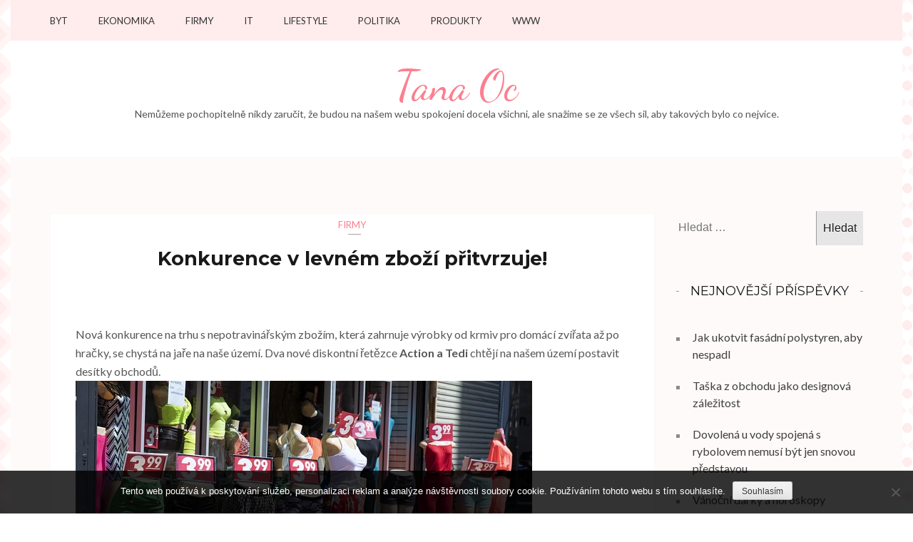

--- FILE ---
content_type: text/html; charset=UTF-8
request_url: https://www.tana-oc.cz/konkurence-v-levnem-zbozi-pritvrzuje/
body_size: 11225
content:
<!DOCTYPE html>
<html lang="cs">
<head itemscope itemtype="https://schema.org/WebSite">
<meta charset="UTF-8">
<meta name="viewport" content="width=device-width, initial-scale=1">
<link rel="profile" href="http://gmpg.org/xfn/11">
<link rel="pingback" href="https://www.tana-oc.cz/xmlrpc.php">

<meta name='robots' content='index, follow, max-image-preview:large, max-snippet:-1, max-video-preview:-1' />

	<!-- This site is optimized with the Yoast SEO plugin v26.7 - https://yoast.com/wordpress/plugins/seo/ -->
	<title>Konkurence v levném zboží přitvrzuje!</title>
	<meta name="description" content="Na obchody Kik a Pepco s levným zbožím se chystá na jaře v Česku konkurenční společnosti. Dorazí k nám ještě v první polovině roku Action a Tedi." />
	<link rel="canonical" href="https://www.tana-oc.cz/konkurence-v-levnem-zbozi-pritvrzuje/" />
	<meta property="og:locale" content="cs_CZ" />
	<meta property="og:type" content="article" />
	<meta property="og:title" content="Konkurence v levném zboží přitvrzuje!" />
	<meta property="og:description" content="Na obchody Kik a Pepco s levným zbožím se chystá na jaře v Česku konkurenční společnosti. Dorazí k nám ještě v první polovině roku Action a Tedi." />
	<meta property="og:url" content="https://www.tana-oc.cz/konkurence-v-levnem-zbozi-pritvrzuje/" />
	<meta property="og:site_name" content="Tana Oc" />
	<meta property="article:published_time" content="2019-02-15T21:03:28+00:00" />
	<meta property="article:modified_time" content="2023-04-30T21:37:51+00:00" />
	<meta property="og:image" content="https://tana-oc.cz/wp-content/uploads/img_a369824_w4179_t1581804217.jpg" />
	<meta name="author" content="devene" />
	<meta name="twitter:card" content="summary_large_image" />
	<meta name="twitter:label1" content="Napsal(a)" />
	<meta name="twitter:data1" content="devene" />
	<meta name="twitter:label2" content="Odhadovaná doba čtení" />
	<meta name="twitter:data2" content="2 minuty" />
	<!-- / Yoast SEO plugin. -->


<link rel='dns-prefetch' href='//fonts.googleapis.com' />
<style id='wp-img-auto-sizes-contain-inline-css' type='text/css'>
img:is([sizes=auto i],[sizes^="auto," i]){contain-intrinsic-size:3000px 1500px}
/*# sourceURL=wp-img-auto-sizes-contain-inline-css */
</style>
<style id='wp-block-library-inline-css' type='text/css'>
:root{--wp-block-synced-color:#7a00df;--wp-block-synced-color--rgb:122,0,223;--wp-bound-block-color:var(--wp-block-synced-color);--wp-editor-canvas-background:#ddd;--wp-admin-theme-color:#007cba;--wp-admin-theme-color--rgb:0,124,186;--wp-admin-theme-color-darker-10:#006ba1;--wp-admin-theme-color-darker-10--rgb:0,107,160.5;--wp-admin-theme-color-darker-20:#005a87;--wp-admin-theme-color-darker-20--rgb:0,90,135;--wp-admin-border-width-focus:2px}@media (min-resolution:192dpi){:root{--wp-admin-border-width-focus:1.5px}}.wp-element-button{cursor:pointer}:root .has-very-light-gray-background-color{background-color:#eee}:root .has-very-dark-gray-background-color{background-color:#313131}:root .has-very-light-gray-color{color:#eee}:root .has-very-dark-gray-color{color:#313131}:root .has-vivid-green-cyan-to-vivid-cyan-blue-gradient-background{background:linear-gradient(135deg,#00d084,#0693e3)}:root .has-purple-crush-gradient-background{background:linear-gradient(135deg,#34e2e4,#4721fb 50%,#ab1dfe)}:root .has-hazy-dawn-gradient-background{background:linear-gradient(135deg,#faaca8,#dad0ec)}:root .has-subdued-olive-gradient-background{background:linear-gradient(135deg,#fafae1,#67a671)}:root .has-atomic-cream-gradient-background{background:linear-gradient(135deg,#fdd79a,#004a59)}:root .has-nightshade-gradient-background{background:linear-gradient(135deg,#330968,#31cdcf)}:root .has-midnight-gradient-background{background:linear-gradient(135deg,#020381,#2874fc)}:root{--wp--preset--font-size--normal:16px;--wp--preset--font-size--huge:42px}.has-regular-font-size{font-size:1em}.has-larger-font-size{font-size:2.625em}.has-normal-font-size{font-size:var(--wp--preset--font-size--normal)}.has-huge-font-size{font-size:var(--wp--preset--font-size--huge)}.has-text-align-center{text-align:center}.has-text-align-left{text-align:left}.has-text-align-right{text-align:right}.has-fit-text{white-space:nowrap!important}#end-resizable-editor-section{display:none}.aligncenter{clear:both}.items-justified-left{justify-content:flex-start}.items-justified-center{justify-content:center}.items-justified-right{justify-content:flex-end}.items-justified-space-between{justify-content:space-between}.screen-reader-text{border:0;clip-path:inset(50%);height:1px;margin:-1px;overflow:hidden;padding:0;position:absolute;width:1px;word-wrap:normal!important}.screen-reader-text:focus{background-color:#ddd;clip-path:none;color:#444;display:block;font-size:1em;height:auto;left:5px;line-height:normal;padding:15px 23px 14px;text-decoration:none;top:5px;width:auto;z-index:100000}html :where(.has-border-color){border-style:solid}html :where([style*=border-top-color]){border-top-style:solid}html :where([style*=border-right-color]){border-right-style:solid}html :where([style*=border-bottom-color]){border-bottom-style:solid}html :where([style*=border-left-color]){border-left-style:solid}html :where([style*=border-width]){border-style:solid}html :where([style*=border-top-width]){border-top-style:solid}html :where([style*=border-right-width]){border-right-style:solid}html :where([style*=border-bottom-width]){border-bottom-style:solid}html :where([style*=border-left-width]){border-left-style:solid}html :where(img[class*=wp-image-]){height:auto;max-width:100%}:where(figure){margin:0 0 1em}html :where(.is-position-sticky){--wp-admin--admin-bar--position-offset:var(--wp-admin--admin-bar--height,0px)}@media screen and (max-width:600px){html :where(.is-position-sticky){--wp-admin--admin-bar--position-offset:0px}}

/*# sourceURL=wp-block-library-inline-css */
</style><style id='global-styles-inline-css' type='text/css'>
:root{--wp--preset--aspect-ratio--square: 1;--wp--preset--aspect-ratio--4-3: 4/3;--wp--preset--aspect-ratio--3-4: 3/4;--wp--preset--aspect-ratio--3-2: 3/2;--wp--preset--aspect-ratio--2-3: 2/3;--wp--preset--aspect-ratio--16-9: 16/9;--wp--preset--aspect-ratio--9-16: 9/16;--wp--preset--color--black: #000000;--wp--preset--color--cyan-bluish-gray: #abb8c3;--wp--preset--color--white: #ffffff;--wp--preset--color--pale-pink: #f78da7;--wp--preset--color--vivid-red: #cf2e2e;--wp--preset--color--luminous-vivid-orange: #ff6900;--wp--preset--color--luminous-vivid-amber: #fcb900;--wp--preset--color--light-green-cyan: #7bdcb5;--wp--preset--color--vivid-green-cyan: #00d084;--wp--preset--color--pale-cyan-blue: #8ed1fc;--wp--preset--color--vivid-cyan-blue: #0693e3;--wp--preset--color--vivid-purple: #9b51e0;--wp--preset--gradient--vivid-cyan-blue-to-vivid-purple: linear-gradient(135deg,rgb(6,147,227) 0%,rgb(155,81,224) 100%);--wp--preset--gradient--light-green-cyan-to-vivid-green-cyan: linear-gradient(135deg,rgb(122,220,180) 0%,rgb(0,208,130) 100%);--wp--preset--gradient--luminous-vivid-amber-to-luminous-vivid-orange: linear-gradient(135deg,rgb(252,185,0) 0%,rgb(255,105,0) 100%);--wp--preset--gradient--luminous-vivid-orange-to-vivid-red: linear-gradient(135deg,rgb(255,105,0) 0%,rgb(207,46,46) 100%);--wp--preset--gradient--very-light-gray-to-cyan-bluish-gray: linear-gradient(135deg,rgb(238,238,238) 0%,rgb(169,184,195) 100%);--wp--preset--gradient--cool-to-warm-spectrum: linear-gradient(135deg,rgb(74,234,220) 0%,rgb(151,120,209) 20%,rgb(207,42,186) 40%,rgb(238,44,130) 60%,rgb(251,105,98) 80%,rgb(254,248,76) 100%);--wp--preset--gradient--blush-light-purple: linear-gradient(135deg,rgb(255,206,236) 0%,rgb(152,150,240) 100%);--wp--preset--gradient--blush-bordeaux: linear-gradient(135deg,rgb(254,205,165) 0%,rgb(254,45,45) 50%,rgb(107,0,62) 100%);--wp--preset--gradient--luminous-dusk: linear-gradient(135deg,rgb(255,203,112) 0%,rgb(199,81,192) 50%,rgb(65,88,208) 100%);--wp--preset--gradient--pale-ocean: linear-gradient(135deg,rgb(255,245,203) 0%,rgb(182,227,212) 50%,rgb(51,167,181) 100%);--wp--preset--gradient--electric-grass: linear-gradient(135deg,rgb(202,248,128) 0%,rgb(113,206,126) 100%);--wp--preset--gradient--midnight: linear-gradient(135deg,rgb(2,3,129) 0%,rgb(40,116,252) 100%);--wp--preset--font-size--small: 13px;--wp--preset--font-size--medium: 20px;--wp--preset--font-size--large: 36px;--wp--preset--font-size--x-large: 42px;--wp--preset--spacing--20: 0.44rem;--wp--preset--spacing--30: 0.67rem;--wp--preset--spacing--40: 1rem;--wp--preset--spacing--50: 1.5rem;--wp--preset--spacing--60: 2.25rem;--wp--preset--spacing--70: 3.38rem;--wp--preset--spacing--80: 5.06rem;--wp--preset--shadow--natural: 6px 6px 9px rgba(0, 0, 0, 0.2);--wp--preset--shadow--deep: 12px 12px 50px rgba(0, 0, 0, 0.4);--wp--preset--shadow--sharp: 6px 6px 0px rgba(0, 0, 0, 0.2);--wp--preset--shadow--outlined: 6px 6px 0px -3px rgb(255, 255, 255), 6px 6px rgb(0, 0, 0);--wp--preset--shadow--crisp: 6px 6px 0px rgb(0, 0, 0);}:where(.is-layout-flex){gap: 0.5em;}:where(.is-layout-grid){gap: 0.5em;}body .is-layout-flex{display: flex;}.is-layout-flex{flex-wrap: wrap;align-items: center;}.is-layout-flex > :is(*, div){margin: 0;}body .is-layout-grid{display: grid;}.is-layout-grid > :is(*, div){margin: 0;}:where(.wp-block-columns.is-layout-flex){gap: 2em;}:where(.wp-block-columns.is-layout-grid){gap: 2em;}:where(.wp-block-post-template.is-layout-flex){gap: 1.25em;}:where(.wp-block-post-template.is-layout-grid){gap: 1.25em;}.has-black-color{color: var(--wp--preset--color--black) !important;}.has-cyan-bluish-gray-color{color: var(--wp--preset--color--cyan-bluish-gray) !important;}.has-white-color{color: var(--wp--preset--color--white) !important;}.has-pale-pink-color{color: var(--wp--preset--color--pale-pink) !important;}.has-vivid-red-color{color: var(--wp--preset--color--vivid-red) !important;}.has-luminous-vivid-orange-color{color: var(--wp--preset--color--luminous-vivid-orange) !important;}.has-luminous-vivid-amber-color{color: var(--wp--preset--color--luminous-vivid-amber) !important;}.has-light-green-cyan-color{color: var(--wp--preset--color--light-green-cyan) !important;}.has-vivid-green-cyan-color{color: var(--wp--preset--color--vivid-green-cyan) !important;}.has-pale-cyan-blue-color{color: var(--wp--preset--color--pale-cyan-blue) !important;}.has-vivid-cyan-blue-color{color: var(--wp--preset--color--vivid-cyan-blue) !important;}.has-vivid-purple-color{color: var(--wp--preset--color--vivid-purple) !important;}.has-black-background-color{background-color: var(--wp--preset--color--black) !important;}.has-cyan-bluish-gray-background-color{background-color: var(--wp--preset--color--cyan-bluish-gray) !important;}.has-white-background-color{background-color: var(--wp--preset--color--white) !important;}.has-pale-pink-background-color{background-color: var(--wp--preset--color--pale-pink) !important;}.has-vivid-red-background-color{background-color: var(--wp--preset--color--vivid-red) !important;}.has-luminous-vivid-orange-background-color{background-color: var(--wp--preset--color--luminous-vivid-orange) !important;}.has-luminous-vivid-amber-background-color{background-color: var(--wp--preset--color--luminous-vivid-amber) !important;}.has-light-green-cyan-background-color{background-color: var(--wp--preset--color--light-green-cyan) !important;}.has-vivid-green-cyan-background-color{background-color: var(--wp--preset--color--vivid-green-cyan) !important;}.has-pale-cyan-blue-background-color{background-color: var(--wp--preset--color--pale-cyan-blue) !important;}.has-vivid-cyan-blue-background-color{background-color: var(--wp--preset--color--vivid-cyan-blue) !important;}.has-vivid-purple-background-color{background-color: var(--wp--preset--color--vivid-purple) !important;}.has-black-border-color{border-color: var(--wp--preset--color--black) !important;}.has-cyan-bluish-gray-border-color{border-color: var(--wp--preset--color--cyan-bluish-gray) !important;}.has-white-border-color{border-color: var(--wp--preset--color--white) !important;}.has-pale-pink-border-color{border-color: var(--wp--preset--color--pale-pink) !important;}.has-vivid-red-border-color{border-color: var(--wp--preset--color--vivid-red) !important;}.has-luminous-vivid-orange-border-color{border-color: var(--wp--preset--color--luminous-vivid-orange) !important;}.has-luminous-vivid-amber-border-color{border-color: var(--wp--preset--color--luminous-vivid-amber) !important;}.has-light-green-cyan-border-color{border-color: var(--wp--preset--color--light-green-cyan) !important;}.has-vivid-green-cyan-border-color{border-color: var(--wp--preset--color--vivid-green-cyan) !important;}.has-pale-cyan-blue-border-color{border-color: var(--wp--preset--color--pale-cyan-blue) !important;}.has-vivid-cyan-blue-border-color{border-color: var(--wp--preset--color--vivid-cyan-blue) !important;}.has-vivid-purple-border-color{border-color: var(--wp--preset--color--vivid-purple) !important;}.has-vivid-cyan-blue-to-vivid-purple-gradient-background{background: var(--wp--preset--gradient--vivid-cyan-blue-to-vivid-purple) !important;}.has-light-green-cyan-to-vivid-green-cyan-gradient-background{background: var(--wp--preset--gradient--light-green-cyan-to-vivid-green-cyan) !important;}.has-luminous-vivid-amber-to-luminous-vivid-orange-gradient-background{background: var(--wp--preset--gradient--luminous-vivid-amber-to-luminous-vivid-orange) !important;}.has-luminous-vivid-orange-to-vivid-red-gradient-background{background: var(--wp--preset--gradient--luminous-vivid-orange-to-vivid-red) !important;}.has-very-light-gray-to-cyan-bluish-gray-gradient-background{background: var(--wp--preset--gradient--very-light-gray-to-cyan-bluish-gray) !important;}.has-cool-to-warm-spectrum-gradient-background{background: var(--wp--preset--gradient--cool-to-warm-spectrum) !important;}.has-blush-light-purple-gradient-background{background: var(--wp--preset--gradient--blush-light-purple) !important;}.has-blush-bordeaux-gradient-background{background: var(--wp--preset--gradient--blush-bordeaux) !important;}.has-luminous-dusk-gradient-background{background: var(--wp--preset--gradient--luminous-dusk) !important;}.has-pale-ocean-gradient-background{background: var(--wp--preset--gradient--pale-ocean) !important;}.has-electric-grass-gradient-background{background: var(--wp--preset--gradient--electric-grass) !important;}.has-midnight-gradient-background{background: var(--wp--preset--gradient--midnight) !important;}.has-small-font-size{font-size: var(--wp--preset--font-size--small) !important;}.has-medium-font-size{font-size: var(--wp--preset--font-size--medium) !important;}.has-large-font-size{font-size: var(--wp--preset--font-size--large) !important;}.has-x-large-font-size{font-size: var(--wp--preset--font-size--x-large) !important;}
/*# sourceURL=global-styles-inline-css */
</style>

<style id='classic-theme-styles-inline-css' type='text/css'>
/*! This file is auto-generated */
.wp-block-button__link{color:#fff;background-color:#32373c;border-radius:9999px;box-shadow:none;text-decoration:none;padding:calc(.667em + 2px) calc(1.333em + 2px);font-size:1.125em}.wp-block-file__button{background:#32373c;color:#fff;text-decoration:none}
/*# sourceURL=/wp-includes/css/classic-themes.min.css */
</style>
<link rel='stylesheet' id='cookie-notice-front-css' href='https://www.tana-oc.cz/wp-content/plugins/cookie-notice/css/front.min.css?ver=2.5.11' type='text/css' media='all' />
<link rel='stylesheet' id='kk-star-ratings-css' href='https://www.tana-oc.cz/wp-content/plugins/kk-star-ratings/src/core/public/css/kk-star-ratings.min.css?ver=5.4.10.3' type='text/css' media='all' />
<link rel='stylesheet' id='owl-carousel-css' href='https://www.tana-oc.cz/wp-content/themes/kalon/css/owl.carousel.min.css?ver=2.2.1' type='text/css' media='all' />
<link rel='stylesheet' id='owl-theme-default-css' href='https://www.tana-oc.cz/wp-content/themes/kalon/css/owl.theme.default.min.css?ver=2.2.1' type='text/css' media='all' />
<link rel='stylesheet' id='kalon-google-fonts-css' href='https://fonts.googleapis.com/css?family=Montserrat%3A400%2C700%7CLato%3A400%2C700%7CDancing+Script%3A400%2C700&#038;ver=6.9#038;display=fallback' type='text/css' media='all' />
<link rel='stylesheet' id='kalon-style-css' href='https://www.tana-oc.cz/wp-content/themes/kalon/style.css?ver=6.9' type='text/css' media='all' />
<script type="text/javascript" src="https://www.tana-oc.cz/wp-includes/js/jquery/jquery.min.js?ver=3.7.1" id="jquery-core-js"></script>
<script type="text/javascript" src="https://www.tana-oc.cz/wp-includes/js/jquery/jquery-migrate.min.js?ver=3.4.1" id="jquery-migrate-js"></script>
<link rel="alternate" type="application/ld+json" href="https://www.tana-oc.cz/konkurence-v-levnem-zbozi-pritvrzuje/?format=application/ld+json" title="Structured Descriptor Document (JSON-LD format)"><script type="application/ld+json" data-source="DataFeed:WordPress" data-schema="1683-post-Default">{"@context":"https:\/\/schema.org\/","@type":"Article","@id":"https:\/\/www.tana-oc.cz\/konkurence-v-levnem-zbozi-pritvrzuje\/#Article","mainEntityOfPage":"https:\/\/www.tana-oc.cz\/konkurence-v-levnem-zbozi-pritvrzuje\/","headline":"Konkurence v levn\u00e9m zbo\u017e\u00ed p\u0159itvrzuje!","name":"Konkurence v levn\u00e9m zbo\u017e\u00ed p\u0159itvrzuje!","description":"Na obchody Kik a Pepco s levn\u00fdm zbo\u017e\u00edm se chyst\u00e1 na ja\u0159e v \u010cesku konkuren\u010dn\u00ed spole\u010dnosti. Doraz\u00ed k n\u00e1m je\u0161t\u011b v prvn\u00ed polovin\u011b roku Action a Tedi.","datePublished":"2020-01-18","dateModified":"2023-04-30","author":{"@type":"Person","@id":"https:\/\/www.tana-oc.cz\/author\/devene\/#Person","name":"devene","url":"https:\/\/www.tana-oc.cz\/author\/devene\/","identifier":1,"image":{"@type":"ImageObject","@id":"https:\/\/secure.gravatar.com\/avatar\/69d60390520d119f85d8cec6b8d4a182083b2d589719395da6bae47bff4b5efa?s=96&d=mm&r=g","url":"https:\/\/secure.gravatar.com\/avatar\/69d60390520d119f85d8cec6b8d4a182083b2d589719395da6bae47bff4b5efa?s=96&d=mm&r=g","height":96,"width":96}},"publisher":{"@type":"Organization","name":"tana-oc.cz","logo":{"@type":"ImageObject","@id":"\/logo.png","url":"\/logo.png","width":600,"height":60}},"image":{"@type":"ImageObject","@id":"https:\/\/www.tana-oc.cz\/wp-content\/uploads\/img_a369824_w4179_t1581804217.jpg","url":"https:\/\/www.tana-oc.cz\/wp-content\/uploads\/img_a369824_w4179_t1581804217.jpg","height":0,"width":0},"url":"https:\/\/www.tana-oc.cz\/konkurence-v-levnem-zbozi-pritvrzuje\/","about":["Firmy"],"wordCount":467,"articleBody":"Nov\u00e1 konkurence na trhu s nepotravin\u00e1\u0159sk\u00fdm zbo\u017e\u00edm, kter\u00e1 zahrnuje v\u00fdrobky od krmiv pro dom\u00e1c\u00ed zv\u00ed\u0159ata a\u017e po hra\u010dky, se chyst\u00e1 na ja\u0159e na na\u0161e \u00fazem\u00ed. Dva nov\u00e9 diskontn\u00ed \u0159et\u011bzce Action a Tedi cht\u011bj\u00ed na na\u0161em \u00fazem\u00ed postavit des\u00edtky obchod\u016f.Nizozemsk\u00e1 firma Action a n\u011bmeck\u00e1 firma Tedi potvrdily vstup na n\u00e1\u0161 trh a otev\u0159en\u00ed prvn\u00edch prodejen. Dva obchody Action budou otev\u0159eny ve st\u0159edn\u00edch a v\u00fdchodn\u00edch \u010cech\u00e1ch, a to ji\u017e v dubnu leto\u0161n\u00edho roku. Do l\u00e9ta by pak na r\u016fzn\u00fdch m\u00edstech \u010cesk\u00e9 republiky m\u011blo b\u00fdt otev\u0159eno je\u0161t\u011b dal\u0161\u00edch p\u011bt obchod\u016f. Podle informac\u00ed zve\u0159ejn\u011bn\u00fdch v m\u00e9di\u00edch nebude Tedi nijak zvl\u00e1\u0161\u0165 pozadu, nebo\u0165 se prosl\u00fdch\u00e1, \u017ee jeho prvn\u00ed prodejny budou otev\u0159eny v \u010dervnu nebo u\u017e v kv\u011btnu leto\u0161n\u00edho roku.Oba \u0159et\u011bzce pl\u00e1nuj\u00ed p\u0159\u00edchod do \u010cesk\u00e9 republiky ji\u017e pom\u011brn\u011b dlouhou dobu. Spole\u010dnost Action m\u00e1 na na\u0161em \u00fazem\u00ed firmu zalo\u017eenu dokonce ji\u017e od roku 2014. Ani jedna z t\u011bchto dvou spole\u010dnost\u00ed v\u0161ak st\u00e1le neuvedla p\u0159esn\u00e9 m\u00edsto um\u00edst\u011bn\u00ed prvn\u00edch prodejen. Jistota je zde pouze jedna, a to, \u017ee na tuzemsk\u00e9m trhu s levn\u00fdm zbo\u017e\u00edm bude v\u00edce diskont\u016f, ne\u017e je nap\u0159\u00edklad v segmentu potravin.Do t\u00e9to doby vl\u00e1dnou levn\u00e9mu zbo\u017e\u00ed v \u010cesku \u0159et\u011bzce Pepco a Kik. I kdy\u017e se o nov\u00fdch hr\u00e1\u010d\u00edch \u0159\u00edk\u00e1, \u017ee budou konkurovat t\u011bmto st\u00e1lic\u00edm, nen\u00ed tomu zcela tak. Zab\u011bhl\u00e9 \u0159et\u011bzce tvrd\u00ed, \u017ee jejich sortiment se bude kr\u00fdt jen z \u010d\u00e1sti, proto\u017ee kladou d\u016fraz na textiln\u00ed v\u00fdrobky. Oba dva nov\u00e9 p\u0159ich\u00e1zej\u00edc\u00ed \u0159et\u011bzce maj\u00ed sv\u016fj byznys zam\u011b\u0159en\u00fd pr\u00e1v\u011b na segment non food, co\u017e je u jejich aktu\u00e1ln\u00ed konkurence maxim\u00e1ln\u011b jedna t\u0159etina obratu. V jin\u00fdch kategori\u00edch v\u0161ak maj\u00ed nab\u00eddku v\u011bt\u0161\u00ed, co\u017e ov\u0161em d\u00e1v\u00e1 z\u00e1kazn\u00edk\u016fm v\u011bt\u0161\u00ed mo\u017enost vyhledat vyhovuj\u00edc\u00ed zbo\u017e\u00ed jinde.Zna\u010dka Kik m\u00e1 u n\u00e1s v t\u00e9to chv\u00edli v\u00edce ne\u017e dv\u011b st\u011b prodejen a v roce 2020 m\u00e1 v pl\u00e1nu otev\u0159\u00edt minim\u00e1ln\u011b dal\u0161\u00edch deset. Kik potvrzuje sv\u016fj \u00fasp\u011b\u0161n\u00fd rok nejen t\u00edm, \u017ee modernizuje svoje st\u00e1vaj\u00edc\u00ed prostory, ale tak\u00e9 t\u00edm, \u017ee m\u011bl ofici\u00e1ln\u00ed tr\u017eby o p\u011bt procent vy\u0161\u0161\u00ed ne\u017e v p\u0159edch\u00e1zej\u00edc\u00edm roce. Podle zpr\u00e1v v zve\u0159ejn\u011bn\u00fdch v obchodn\u00edm rejst\u0159\u00edku utr\u017eil Kik 3,4 miliardy korun a po zdan\u011bn\u00ed byl jeho zisk 245 milion\u016f korun.                                                                                                                                                                                                                                                                                                                                                                                        4.1\/5 - (8 votes)        "}</script>
<script type="application/ld+json" data-source="DataFeed:WordPress" data-schema="Breadcrumb">{"@context":"https:\/\/schema.org\/","@type":"BreadcrumbList","itemListElement":[{"@type":"ListItem","position":1,"name":"Konkurence v levn\u00e9m zbo\u017e\u00ed p\u0159itvrzuje!","item":"https:\/\/www.tana-oc.cz\/konkurence-v-levnem-zbozi-pritvrzuje\/#breadcrumbitem"}]}</script>
<script type="application/ld+json">{
    "@context": "https://schema.org/",
    "@type": "CreativeWorkSeries",
    "name": "Konkurence v levném zboží přitvrzuje!",
    "aggregateRating": {
        "@type": "AggregateRating",
        "ratingValue": "4.1",
        "bestRating": "5",
        "ratingCount": "8"
    }
}</script><link rel="icon" type="image/png" href="/wp-content/uploads/fbrfg/favicon-96x96.png" sizes="96x96" />
<link rel="icon" type="image/svg+xml" href="/wp-content/uploads/fbrfg/favicon.svg" />
<link rel="shortcut icon" href="/wp-content/uploads/fbrfg/favicon.ico" />
<link rel="apple-touch-icon" sizes="180x180" href="/wp-content/uploads/fbrfg/apple-touch-icon.png" />
<link rel="manifest" href="/wp-content/uploads/fbrfg/site.webmanifest" />		<style type="text/css" id="wp-custom-css">
			.site {
	max-width: 1250px;
	margin: 0 auto;
	background-color: #fff;
}
body {
	background: linear-gradient(45deg, #ffecec80 25%, transparent 21%) , linear-gradient(315deg, #ffecec80 25%, transparent 21%), linear-gradient(45deg, #ffecec 10%, transparent 11%), linear-gradient(315deg, #ffecec 10%, transparent 11%),linear-gradient(135deg, #ffecec80 25%, transparent 21%) , linear-gradient(225deg, #ffecec80 25%, transparent 21%), linear-gradient(135deg, #ffecec 10%, transparent 11%), linear-gradient(225deg, #ffecec 10%, transparent 11%), radial-gradient(#ffecec 20%, transparent 21%);
        background-size: 3em 3em;
        background-color: #ffffff;
        opacity: 1;
}
.single .post-thumbnail, .entry-meta {
	display: none;
}		</style>
		</head>

<body class="wp-singular post-template-default single single-post postid-1683 single-format-standard wp-theme-kalon cookies-not-set" itemscope itemtype="https://schema.org/WebPage">
<div id="page" class="site">
    <a class="skip-link screen-reader-text" href="#content">Přeskočit na obsah (stiskněte Enter)</a>

    	<div class="mobile-site-header" id="mobile-masthead" role="banner" itemscope itemtype="https://schema.org/WPHeader">
        <div class="container">
            <div class="mobile-site-branding">
            	                <p class="mobile-site-title site-title" itemprop="name"><a href="https://www.tana-oc.cz/" rel="home" itemprop="url">Tana Oc</a></p>
                                    <p class="mobile-site-description site-description" itemprop="description">
Nemůžeme pochopitelně nikdy zaručit, že budou na našem webu spokojeni docela všichni, ale snažíme se ze všech sil, aby takových bylo co nejvíce.</p>
                            </div> <!-- .mobile-site-branding -->
            <button class="btn-menu-opener" type="button" data-toggle-target=".main-menu-modal" data-toggle-body-class="showing-main-menu-modal" aria-expanded="false" data-set-focus=".close-main-nav-toggle">
                <span></span>
                <span></span>
                <span></span>
            </button>
        </div> <!-- .container -->
        <div class="mobile-menu">
            <nav id="mobile-site-navigation" class="mobile-main-navigation" role="navigation" itemscope itemtype="https://schema.org/SiteNavigationElement">
            	<div class="menu primary-menu-list main-menu-modal cover-modal" data-modal-target-string=".main-menu-modal">
		            <button class="close close-main-nav-toggle" data-toggle-target=".main-menu-modal" data-toggle-body-class="showing-main-menu-modal" aria-expanded="false" data-set-focus=".main-menu-modal"></button>
		            <div class="mobile-menu" aria-label="Mobile">
	                    <div class="menu-menuprvni-container"><ul id="mobile-primary-menu" class="nav-menu main-menu-modal"><li id="menu-item-1828" class="menu-item menu-item-type-taxonomy menu-item-object-category menu-item-1828"><a href="https://www.tana-oc.cz/byt/">Byt</a></li>
<li id="menu-item-1829" class="menu-item menu-item-type-taxonomy menu-item-object-category menu-item-1829"><a href="https://www.tana-oc.cz/ekonomika/">Ekonomika</a></li>
<li id="menu-item-1830" class="menu-item menu-item-type-taxonomy menu-item-object-category current-post-ancestor current-menu-parent current-post-parent menu-item-1830"><a href="https://www.tana-oc.cz/firmy/">Firmy</a></li>
<li id="menu-item-1831" class="menu-item menu-item-type-taxonomy menu-item-object-category menu-item-1831"><a href="https://www.tana-oc.cz/it/">IT</a></li>
<li id="menu-item-1832" class="menu-item menu-item-type-taxonomy menu-item-object-category menu-item-1832"><a href="https://www.tana-oc.cz/lifestyle/">Lifestyle</a></li>
<li id="menu-item-1833" class="menu-item menu-item-type-taxonomy menu-item-object-category menu-item-1833"><a href="https://www.tana-oc.cz/politika/">Politika</a></li>
<li id="menu-item-1834" class="menu-item menu-item-type-taxonomy menu-item-object-category menu-item-1834"><a href="https://www.tana-oc.cz/produkty/">Produkty</a></li>
<li id="menu-item-1835" class="menu-item menu-item-type-taxonomy menu-item-object-category menu-item-1835"><a href="https://www.tana-oc.cz/www/">Www</a></li>
</ul></div>                	</div>
                </div>
            </nav> <!-- .mobile-main-navigation -->
                    </div>
    </div> <!-- .mobile-site-header -->
			<header id="masthead" class="site-header" role="banner" itemscope itemtype="https://schema.org/WPHeader">
        <div class="header-top">
			<div class="container">
				<nav id="site-navigation" class="main-navigation" role="navigation" itemscope itemtype="https://schema.org/SiteNavigationElement">
					<div class="menu">
						 <div class="menu-menuprvni-container"><ul id="menu-menuprvni" class=""><li class="menu-item menu-item-type-taxonomy menu-item-object-category menu-item-1828"><a href="https://www.tana-oc.cz/byt/">Byt</a></li>
<li class="menu-item menu-item-type-taxonomy menu-item-object-category menu-item-1829"><a href="https://www.tana-oc.cz/ekonomika/">Ekonomika</a></li>
<li class="menu-item menu-item-type-taxonomy menu-item-object-category current-post-ancestor current-menu-parent current-post-parent menu-item-1830"><a href="https://www.tana-oc.cz/firmy/">Firmy</a></li>
<li class="menu-item menu-item-type-taxonomy menu-item-object-category menu-item-1831"><a href="https://www.tana-oc.cz/it/">IT</a></li>
<li class="menu-item menu-item-type-taxonomy menu-item-object-category menu-item-1832"><a href="https://www.tana-oc.cz/lifestyle/">Lifestyle</a></li>
<li class="menu-item menu-item-type-taxonomy menu-item-object-category menu-item-1833"><a href="https://www.tana-oc.cz/politika/">Politika</a></li>
<li class="menu-item menu-item-type-taxonomy menu-item-object-category menu-item-1834"><a href="https://www.tana-oc.cz/produkty/">Produkty</a></li>
<li class="menu-item menu-item-type-taxonomy menu-item-object-category menu-item-1835"><a href="https://www.tana-oc.cz/www/">Www</a></li>
</ul></div>					</div>
				</nav>
						</div>
		</div>
        
	    <div class="header-bottom">
			<div class="container">
				<div class="site-branding" itemscope itemtype="https://schema.org/Organization">
				    		                    <p class="site-title" itemprop="name"><a href="https://www.tana-oc.cz/" rel="home" itemprop="url">Tana Oc</a></p>
		                					       <p class="site-description" itemprop="description">
Nemůžeme pochopitelně nikdy zaručit, že budou na našem webu spokojeni docela všichni, ale snažíme se ze všech sil, aby takových bylo co nejvíce.</p>
									</div><!-- .site-branding -->
			</div>
        </div>
	</header><!-- #masthead -->
		<div id="content" class="site-content">
	   	<div class="container">
                           <div class="row">
    	
		
	<div id="primary" class="content-area">
		<main id="main" class="site-main" role="main">

		
<article id="post-1683" class="post-1683 post type-post status-publish format-standard has-post-thumbnail hentry category-firmy">

    <div class="post-thumbnail"><img width="1" height="1" src="https://www.tana-oc.cz/wp-content/uploads/img_a369824_w4179_t1581804217.jpg" class="attachment-kalon-with-sidebar size-kalon-with-sidebar wp-post-image" alt="" itemprop="image" decoding="async" /></div><span class="category"><a href="https://www.tana-oc.cz/firmy/" rel="category tag">Firmy</a></span>    
    <header class="entry-header">
		<h1 class="entry-title">Konkurence v levném zboží přitvrzuje!</h1>		<div class="entry-meta">
			<div class="entry-meta"><span><a href="https://www.tana-oc.cz/konkurence-v-levnem-zbozi-pritvrzuje/" rel="bookmark"><time class="entry-date published" datetime="2020-01-18T09:34:57+01:00">18. 1. 2020</time><time class="updated" datetime="2023-04-30T23:37:51+02:00">30. 4. 2023</time></a> / <span class="author vcard"><a class="url fn n" href="https://www.tana-oc.cz/author/devene/">devene</a></span>/ </span></div>		</div><!-- .entry-meta -->
			</header><!-- .entry-header -->


	<div class="entry-content">
		
        <p><!DOCTYPE html PUBLIC "-//W3C//DTD HTML 4.0 Transitional//EN" "http://www.w3.org/TR/REC-html40/loose.dtd"><br />
<html><head><meta http-equiv="Content-Type" content="text/html; charset=UTF-8"></head><body></p>
<p>Nová konkurence na trhu s nepotravinářským zbožím, která zahrnuje výrobky od krmiv pro domácí zvířata až po hračky, se chystá na jaře na naše území. Dva nové diskontní řetězce <strong>Action a Tedi</strong> chtějí na našem území postavit desítky obchodů.<br />
<img decoding="async" alt="obchod s oděvy" src="https://tana-oc.cz/wp-content/uploads/img_a369824_w4179_t1581804217.jpg"><br />
Nizozemská firma Action a německá firma Tedi potvrdily vstup na náš trh a otevření prvních prodejen. Dva obchody Action budou otevřeny ve středních a východních Čechách, a to již v dubnu letošního roku. Do léta by pak na různých místech České republiky mělo být otevřeno ještě dalších pět obchodů. Podle informací zveřejněných v médiích nebude Tedi nijak zvlášť pozadu, neboť se proslýchá, že jeho první prodejny budou otevřeny v červnu nebo už v květnu letošního roku.<br />
Oba řetězce plánují příchod do České republiky již poměrně dlouhou dobu. <strong>Společnost Action má na našem území firmu založenu dokonce již od roku 2014</strong>. Ani jedna z těchto dvou společností však stále neuvedla přesné místo umístění prvních prodejen. Jistota je zde pouze jedna, a to, že na tuzemském trhu s levným zbožím bude více diskontů, než je například v segmentu potravin.<br />
Do této doby vládnou levnému zboží v Česku <strong>řetězce Pepco a Kik</strong>. I když se o nových hráčích říká, že budou konkurovat těmto stálicím, není tomu zcela tak. Zaběhlé řetězce tvrdí, že jejich sortiment se bude krýt jen z části, protože kladou důraz na textilní výrobky. Oba dva nové přicházející řetězce mají svůj byznys zaměřený právě na segment non food, což je u jejich aktuální konkurence maximálně jedna třetina obratu. V jiných kategoriích však mají nabídku větší, což ovšem dává zákazníkům větší možnost vyhledat vyhovující zboží jinde.<br />
<img decoding="async" alt="obchod s pouzdry a peněženkami" src="https://tana-oc.cz/wp-content/uploads/img_a369824_w4179_t1581804226.jpg"><br />
Značka Kik má u nás v této chvíli více než dvě stě prodejen a v roce 2020 má v plánu otevřít minimálně dalších deset. Kik potvrzuje svůj úspěšný rok nejen tím, že modernizuje svoje stávající prostory, ale také tím, že měl oficiální tržby o pět procent vyšší než v předcházejícím roce. <strong>Podle zpráv v zveřejněných v obchodním rejstříku utržil Kik 3,4 miliardy korun a po zdanění byl jeho zisk 245 milionů korun.</strong>
</p>
<p></body></html></p>


<div class="kk-star-ratings kksr-auto kksr-align-left kksr-valign-bottom"
    data-payload='{&quot;align&quot;:&quot;left&quot;,&quot;id&quot;:&quot;1683&quot;,&quot;slug&quot;:&quot;default&quot;,&quot;valign&quot;:&quot;bottom&quot;,&quot;ignore&quot;:&quot;&quot;,&quot;reference&quot;:&quot;auto&quot;,&quot;class&quot;:&quot;&quot;,&quot;count&quot;:&quot;8&quot;,&quot;legendonly&quot;:&quot;&quot;,&quot;readonly&quot;:&quot;&quot;,&quot;score&quot;:&quot;4.1&quot;,&quot;starsonly&quot;:&quot;&quot;,&quot;best&quot;:&quot;5&quot;,&quot;gap&quot;:&quot;5&quot;,&quot;greet&quot;:&quot;&quot;,&quot;legend&quot;:&quot;4.1\/5 - (8 votes)&quot;,&quot;size&quot;:&quot;20&quot;,&quot;title&quot;:&quot;Konkurence v levném zboží přitvrzuje!&quot;,&quot;width&quot;:&quot;100&quot;,&quot;_legend&quot;:&quot;{score}\/{best} - ({count} {votes})&quot;,&quot;font_factor&quot;:&quot;1.25&quot;}'>
            
<div class="kksr-stars">
    
<div class="kksr-stars-inactive">
            <div class="kksr-star" data-star="1" style="padding-right: 5px">
            

<div class="kksr-icon" style="width: 20px; height: 20px;"></div>
        </div>
            <div class="kksr-star" data-star="2" style="padding-right: 5px">
            

<div class="kksr-icon" style="width: 20px; height: 20px;"></div>
        </div>
            <div class="kksr-star" data-star="3" style="padding-right: 5px">
            

<div class="kksr-icon" style="width: 20px; height: 20px;"></div>
        </div>
            <div class="kksr-star" data-star="4" style="padding-right: 5px">
            

<div class="kksr-icon" style="width: 20px; height: 20px;"></div>
        </div>
            <div class="kksr-star" data-star="5" style="padding-right: 5px">
            

<div class="kksr-icon" style="width: 20px; height: 20px;"></div>
        </div>
    </div>
    
<div class="kksr-stars-active" style="width: 100px;">
            <div class="kksr-star" style="padding-right: 5px">
            

<div class="kksr-icon" style="width: 20px; height: 20px;"></div>
        </div>
            <div class="kksr-star" style="padding-right: 5px">
            

<div class="kksr-icon" style="width: 20px; height: 20px;"></div>
        </div>
            <div class="kksr-star" style="padding-right: 5px">
            

<div class="kksr-icon" style="width: 20px; height: 20px;"></div>
        </div>
            <div class="kksr-star" style="padding-right: 5px">
            

<div class="kksr-icon" style="width: 20px; height: 20px;"></div>
        </div>
            <div class="kksr-star" style="padding-right: 5px">
            

<div class="kksr-icon" style="width: 20px; height: 20px;"></div>
        </div>
    </div>
</div>
                

<div class="kksr-legend" style="font-size: 16px;">
            4.1/5 - (8 votes)    </div>
    </div>
        
	</div><!-- .entry-content -->
    
            <div class="bottom-content"></div>
        
	<footer class="entry-footer">
			</footer><!-- .entry-footer -->
    
</article><!-- #post-## -->

	<nav class="navigation post-navigation" aria-label="Příspěvky">
		<h2 class="screen-reader-text">Navigace pro příspěvek</h2>
		<div class="nav-links"><div class="nav-previous"><a href="https://www.tana-oc.cz/o-zahradni-nacini-je-treba-se-radne-postarat/" rel="prev">O zahradní náčiní je třeba se řádně postarat</a></div><div class="nav-next"><a href="https://www.tana-oc.cz/je-flirt-s-cizim-muzem-mimo-manzelstvi-tabu/" rel="next">Je flirt s cizím mužem mimo manželství tabu?</a></div></div>
	</nav>
		</main><!-- #main -->

	</div><!-- #primary -->


<aside id="secondary" class="widget-area" role="complementary" itemscope itemtype="https://schema.org/WPSideBar">
	<section id="search-2" class="widget widget_search"><form role="search" method="get" class="search-form" action="https://www.tana-oc.cz/">
				<label>
					<span class="screen-reader-text">Vyhledávání</span>
					<input type="search" class="search-field" placeholder="Hledat &hellip;" value="" name="s" />
				</label>
				<input type="submit" class="search-submit" value="Hledat" />
			</form></section>
		<section id="recent-posts-2" class="widget widget_recent_entries">
		<h2 class="widget-title"><span>Nejnovější příspěvky</span></h2>
		<ul>
											<li>
					<a href="https://www.tana-oc.cz/jak-ukotvit-fasadni-polystyren-aby-nespadl/">Jak ukotvit fasádní polystyren, aby nespadl</a>
									</li>
											<li>
					<a href="https://www.tana-oc.cz/taska-z-obchodu-jako-designova-zalezitost/">Taška z obchodu jako designová záležitost</a>
									</li>
											<li>
					<a href="https://www.tana-oc.cz/dovolena-u-vody-spojena-s-rybolovem-nemusi-byt-jen-snovou-predstavou/">Dovolená u vody spojená s rybolovem nemusí být jen snovou představou</a>
									</li>
											<li>
					<a href="https://www.tana-oc.cz/vanocni-darky-a-horoskopy/">Vánoční dárky a horoskopy</a>
									</li>
											<li>
					<a href="https://www.tana-oc.cz/kvetiny-v-domacnosti/">Květiny v domácnosti</a>
									</li>
					</ul>

		</section></aside><!-- #secondary -->
            </div><!-- .row -->
        </div><!-- .container -->
	</div><!-- #content -->
    
	<footer id="colophon" class="site-footer" role="contentinfo">
    
		
		<div class="site-info"><p>Copyright &copy; 2026 <a href="https://www.tana-oc.cz/">Tana Oc</a> &verbar; Kalon od:<a href="https://rarathemes.com/" rel="nofollow" target="_blank">Rara šablona</a> &verbar; Poháněno: <a href="https://cs.wordpress.org/" target="_blank">WordPress.</a><a class="privacy-policy-link" href="https://www.tana-oc.cz/?attachment_id=3" rel="privacy-policy">týmová práce.jpg</a></p></div>        
	</footer><!-- #colophon -->
    <div class="overlay"></div>
</div><!-- #page -->
<script type="speculationrules">
{"prefetch":[{"source":"document","where":{"and":[{"href_matches":"/*"},{"not":{"href_matches":["/wp-*.php","/wp-admin/*","/wp-content/uploads/*","/wp-content/*","/wp-content/plugins/*","/wp-content/themes/kalon/*","/*\\?(.+)"]}},{"not":{"selector_matches":"a[rel~=\"nofollow\"]"}},{"not":{"selector_matches":".no-prefetch, .no-prefetch a"}}]},"eagerness":"conservative"}]}
</script>
<script type="text/javascript" id="cookie-notice-front-js-before">
/* <![CDATA[ */
var cnArgs = {"ajaxUrl":"https:\/\/www.tana-oc.cz\/wp-admin\/admin-ajax.php","nonce":"5f3042aff0","hideEffect":"fade","position":"bottom","onScroll":true,"onScrollOffset":250,"onClick":false,"cookieName":"cookie_notice_accepted","cookieTime":2592000,"cookieTimeRejected":2592000,"globalCookie":false,"redirection":false,"cache":true,"revokeCookies":false,"revokeCookiesOpt":"automatic"};

//# sourceURL=cookie-notice-front-js-before
/* ]]> */
</script>
<script type="text/javascript" src="https://www.tana-oc.cz/wp-content/plugins/cookie-notice/js/front.min.js?ver=2.5.11" id="cookie-notice-front-js"></script>
<script type="text/javascript" id="kk-star-ratings-js-extra">
/* <![CDATA[ */
var kk_star_ratings = {"action":"kk-star-ratings","endpoint":"https://www.tana-oc.cz/wp-admin/admin-ajax.php","nonce":"cbe89aa906"};
//# sourceURL=kk-star-ratings-js-extra
/* ]]> */
</script>
<script type="text/javascript" src="https://www.tana-oc.cz/wp-content/plugins/kk-star-ratings/src/core/public/js/kk-star-ratings.min.js?ver=5.4.10.3" id="kk-star-ratings-js"></script>
<script type="text/javascript" src="https://www.tana-oc.cz/wp-content/themes/kalon/js/owl.carousel.min.js?ver=2.2.1" id="owl-carousel-js"></script>
<script type="text/javascript" src="https://www.tana-oc.cz/wp-content/themes/kalon/js/owlcarousel2-a11ylayer.min.js?ver=0.2.1" id="owlcarousel2-a11ylayer-js"></script>
<script type="text/javascript" src="https://www.tana-oc.cz/wp-content/themes/kalon/js/all.min.js?ver=6.1.1" id="all-js"></script>
<script type="text/javascript" src="https://www.tana-oc.cz/wp-content/themes/kalon/js/v4-shims.min.js?ver=6.1.1" id="v4-shims-js"></script>
<script type="text/javascript" src="https://www.tana-oc.cz/wp-content/themes/kalon/js/modal-accessibility.min.js?ver=1.2.6" id="kalon-modal-accessibility-js"></script>
<script type="text/javascript" id="kalon-custom-js-extra">
/* <![CDATA[ */
var kalon_data = {"auto":"1","loop":"1","control":"1","animation":"slide","speed":"7000","rtl":""};
//# sourceURL=kalon-custom-js-extra
/* ]]> */
</script>
<script type="text/javascript" src="https://www.tana-oc.cz/wp-content/themes/kalon/js/custom.min.js?ver=20151228" id="kalon-custom-js"></script>

		<!-- Cookie Notice plugin v2.5.11 by Hu-manity.co https://hu-manity.co/ -->
		<div id="cookie-notice" role="dialog" class="cookie-notice-hidden cookie-revoke-hidden cn-position-bottom" aria-label="Cookie Notice" style="background-color: rgba(0,0,0,0.8);"><div class="cookie-notice-container" style="color: #fff"><span id="cn-notice-text" class="cn-text-container">Tento web používá k poskytování služeb, personalizaci reklam a analýze návštěvnosti soubory cookie. Používáním tohoto webu s tím souhlasíte.</span><span id="cn-notice-buttons" class="cn-buttons-container"><button id="cn-accept-cookie" data-cookie-set="accept" class="cn-set-cookie cn-button cn-button-custom button" aria-label="Souhlasím">Souhlasím</button></span><button type="button" id="cn-close-notice" data-cookie-set="accept" class="cn-close-icon" aria-label="No"></button></div>
			
		</div>
		<!-- / Cookie Notice plugin -->
</body>
</html>


--- FILE ---
content_type: text/css
request_url: https://www.tana-oc.cz/wp-content/themes/kalon/style.css?ver=6.9
body_size: 12276
content:
/*
Theme Name: Kalon
Theme URI: https://rarathemes.com/wordpress-themes/kalon/
Author: Rara Theme
Author URI: https://rarathemes.com/
Description: Kalon is a feminine WordPress blog theme that can be used for building lively and eye-catching websites. It provides a simple, clean, minimal and modern look that can be used for any kind of personal blog related to photography, nature, art, design, lifestyle, food, fashion, babies, kids, wedding or any other creative websites. The design is responsive and shows very well in mobile and tablet devices. The clean typography and spacious layout make it great to share your stories. Kalon incorporates latest web standards such as HTML5 and CSS3 and is SEO friendly design to help you quickly rank in google. Kalon is a Cross-Browser Compatible theme that works on All leading web browsers.The theme comes with the great features and easy to use Option Panel. The Theme comes with full-screen slider, social icon integration, custom menu, plenty of widget areas and custom widgets. The theme is rigorously tested and optimized for speed and faster page load time and has a secure and clean code. The theme is also translation ready. Demo at: https://rarathemes.com/previews/?theme=kalon, Documentation at https://docs.rarathemes.com/docs/kalon/ and Support at https://rarathemes.com/support-forum/.
Version: 1.2.6
Requires PHP: 5.6
Tested up to: 6.2
Requires at least: 4.7
License: GNU General Public License v2 or later
License URI: http://www.gnu.org/licenses/gpl-2.0.html
Text Domain: kalon
Tags: Blog, two-columns, right-sidebar, footer-widgets, custom-background, custom-menu, featured-image-header, featured-images, post-formats, threaded-comments, translation-ready, full-width-template, theme-options, portfolio, entertainment

This theme, like WordPress, is licensed under the GPL.
Use it to make something cool, have fun, and share what you've learned with others.

Kalon is based on Underscores http://underscores.me/, (C) 2012-2015 Automattic, Inc.
Underscores is distributed under the terms of the GNU GPL v2 or later.

Normalizing styles have been helped along thanks to the fine work of
Nicolas Gallagher and Jonathan Neal http://necolas.github.com/normalize.css/
*/

/*--------------------------------------------------------------
>>> TABLE OF CONTENTS:
----------------------------------------------------------------
# Normalize
# Typography
# Elements
# Forms
# Navigation
	## Links
	## Menus
# Accessibility
# Alignments
# Clearings
# Widgets
# Content
	## Posts and pages
	## Asides
	## Comments
# Infinite scroll
# Media
	## Captions
	## Galleries
--------------------------------------------------------------*/

/*--------------------------------------------------------------
# Normalize
--------------------------------------------------------------*/

:root {
    --primary-color: #fc7f8e;
    --primary-color-rgb: 246, 149, 129;
    --background-color: #e6e6e6;
    --background-color-rgb: 230, 230, 230;
    --font-color: #3f3f3f;
    --font-color-rgb: 63, 63, 63;
    --white-color: #fff;
    --white-color-rgb: 255, 255, 255;
    --black-color: #191919;
    --black-color-rgb: 25, 25, 25;
    --primary-font: 'Lato', sans-serif;
    --secondary-font: 'Montserrat', sans-serif;
}

html {
    font-family: sans-serif;
    -webkit-text-size-adjust: 100%;
    -ms-text-size-adjust: 100%;
}

body {
    margin: 0;
}

article,
aside,
details,
figcaption,
figure,
footer,
header,
main,
menu,
nav,
section,
summary {
    display: block;
}

audio,
canvas,
progress,
video {
    display: inline-block;
    vertical-align: baseline;
}

audio:not([controls]) {
    display: none;
    height: 0;
}

[hidden],
template {
    display: none;
}

a {
    background-color: transparent;
}

a:active,
a:hover {
    outline: none;
}

abbr[title] {
    border-bottom: 1px dotted;
}

b,
strong {
    font-weight: bold;
}

dfn {
    font-style: italic;
}

h1 {
    font-size: 2em;
    margin: 0.67em 0;
}

mark {
    background: #ff0;
    color: #000;
}

small {
    font-size: 80%;
}

sub,
sup {
    font-size: 75%;
    line-height: 0;
    position: relative;
    vertical-align: baseline;
}

sup {
    top: -0.5em;
}

sub {
    bottom: -0.25em;
}

img {
    border: 0;
}

svg:not(:root) {
    overflow: hidden;
}

figure {
    margin: 1em 40px;
}

hr {
    box-sizing: content-box;
    height: 0;
}

pre {
    overflow: auto;
}

code,
kbd,
pre,
samp {
    font-family: monospace, monospace;
    font-size: 1em;
}

button,
input,
optgroup,
select,
textarea {
    color: inherit;
    font: inherit;
    margin: 0;
}

button {
    overflow: visible;
}

button,
select {
    text-transform: none;
}

button,
html input[type="button"],
input[type="reset"],
input[type="submit"] {
    -webkit-appearance: button;
    cursor: pointer;
}

button[disabled],
html input[disabled] {
    cursor: default;
}

button::-moz-focus-inner,
input::-moz-focus-inner {
    border: 0;
    padding: 0;
}

input {
    line-height: normal;
}

input[type="checkbox"],
input[type="radio"] {
    box-sizing: border-box;
    padding: 0;
}

input[type="number"]::-webkit-inner-spin-button,
input[type="number"]::-webkit-outer-spin-button {
    height: auto;
}

input[type="search"] {
    -webkit-appearance: textfield;
    box-sizing: content-box;
}

input[type="search"]::-webkit-search-cancel-button,
input[type="search"]::-webkit-search-decoration {
    -webkit-appearance: none;
}

fieldset {
    border: 1px solid #c0c0c0;
    margin: 0 2px;
    padding: 0.35em 0.625em 0.75em;
}

legend {
    border: 0;
    padding: 0;
}

textarea {
    overflow: auto;
}

optgroup {
    font-weight: bold;
}

table {
    border-collapse: collapse;
    border-spacing: 0;
}

td,
th {
    padding: 0;
}

/*--------------------------------------------------------------
# Typography
--------------------------------------------------------------*/
body,
button,
input,
select,
textarea {
    color: #404040;
    font-family: sans-serif;
    font-size: 16px;
    font-size: 1rem;
    line-height: 1.5;
}

h1,
h2,
h3,
h4,
h5,
h6 {
    clear: both;
}

p {
    margin-bottom: 1.5em;
}

dfn,
cite,
em,
i {
    font-style: italic;
}

blockquote {
    margin: 0 1.5em;
}

address {
    margin: 0 0 1.5em;
}

pre {
    background: #eee;
    font-family: "Courier 10 Pitch", Courier, monospace;
    font-size: 15px;
    font-size: 0.9375rem;
    line-height: 1.6;
    margin-bottom: 1.6em;
    max-width: 100%;
    overflow: auto;
    padding: 1.6em;
}

code,
kbd,
tt,
var {
    font-family: Monaco, Consolas, "Andale Mono", "DejaVu Sans Mono", monospace;
    font-size: 15px;
    font-size: 0.9375rem;
}

abbr,
acronym {
    border-bottom: 1px dotted #666;
    cursor: help;
}

mark,
ins {
    background: #fff9c0;
    text-decoration: none;
}

big {
    font-size: 125%;
}

/*--------------------------------------------------------------
# Elements
--------------------------------------------------------------*/
html {
    box-sizing: border-box;
}

*,
*:before,
*:after {
    /* Inherit box-sizing to make it easier to change the property for components that leverage other behavior; see http://css-tricks.com/inheriting-box-sizing-probably-slightly-better-best-practice/ */
    box-sizing: inherit;
}

body {
    background: #fff;
    /* Fallback for when there is no custom background color defined. */
    font-size: 16px;
    line-height: 26px;
    font-family: 'Lato', sans-serif;
    color: #575757;
}

blockquote:before,
blockquote:after,
q:before,
q:after {
    content: "";
}

blockquote,
q {
    quotes: """";
}

hr {
    background-color: #ccc;
    border: 0;
    height: 1px;
    margin-bottom: 1.5em;
}

ul,
ol {
    margin: 0 0 1.5em 3em;
}

ul {
    list-style: disc;
}

ol {
    list-style: decimal;
}

li>ul,
li>ol {
    margin-bottom: 0;
    margin-left: 1.5em;
}

dt {
    font-weight: bold;
}

dd {
    margin: 0 1.5em 1.5em;
}

img {
    height: auto;
    /* Make sure images are scaled correctly. */
    max-width: 100%;
    /* Adhere to container width. */
}

table {
    margin: 0 0 1.5em;
    width: 100%;
}

/*--------------------------------------------------------------
# Forms
--------------------------------------------------------------*/
button,
input[type="button"],
input[type="reset"],
input[type="submit"] {
    border: 1px solid;
    border-color: #ccc #ccc #bbb;
    border-radius: 3px;
    background: #e6e6e6;
    box-shadow: inset 0 1px 0 rgba(255, 255, 255, 0.5), inset 0 15px 17px rgba(255, 255, 255, 0.5), inset 0 -5px 12px rgba(0, 0, 0, 0.05);
    color: rgba(0, 0, 0, .8);
    font-size: 12px;
    font-size: 0.75rem;
    line-height: 1;
    padding: .6em 1em .4em;
    text-shadow: 0 1px 0 rgba(255, 255, 255, 0.8);
}

button:hover,
input[type="button"]:hover,
input[type="reset"]:hover,
input[type="submit"]:hover {
    border-color: #ccc #bbb #aaa;
    box-shadow: inset 0 1px 0 rgba(255, 255, 255, 0.8), inset 0 15px 17px rgba(255, 255, 255, 0.8), inset 0 -5px 12px rgba(0, 0, 0, 0.02);
}

button:focus,
input[type="button"]:focus,
input[type="reset"]:focus,
input[type="submit"]:focus,
button:active,
input[type="button"]:active,
input[type="reset"]:active,
input[type="submit"]:active {
    /*border-color: #aaa #bbb #bbb;*/
    border: 1px dotted #000;
    box-shadow: inset 0 -1px 0 rgba(255, 255, 255, 0.5), inset 0 2px 5px rgba(0, 0, 0, 0.15);
}

input[type="text"],
input[type="email"],
input[type="url"],
input[type="password"],
input[type="search"],
textarea {
    color: #666;
    border: 1px solid #ccc;
    border-radius: 3px;
}

input[type="text"]:focus,
input[type="email"]:focus,
input[type="url"]:focus,
input[type="password"]:focus,
input[type="search"]:focus,
textarea:focus {
    color: #111;
}

input[type="text"],
input[type="email"],
input[type="url"],
input[type="password"],
input[type="search"] {
    padding: 3px;
}

textarea {
    padding-left: 3px;
    width: 100%;
}

/*--------------------------------------------------------------
# Navigation
--------------------------------------------------------------*/
/*--------------------------------------------------------------
## Links
--------------------------------------------------------------*/
a {
    color: #fc7f8e;
    text-decoration: none;
}

a:visited {
    color: #fc7f8e;
}

a:hover,
a:focus,
a:active {
    color: #fc7f8e;
}

a:focus {
    outline: 1px dotted #000;
}

a:hover,
a:active {
    outline: 0;
}

/*--------------------------------------------------------------
## Menus
--------------------------------------------------------------*/
.main-navigation {
    float: left;
    margin-top: 7px;
}

.main-navigation ul:after {
    display: block;
    clear: both;
    content: '';
}

.main-navigation ul {
    display: none;
    list-style: none;
    margin: 0;
    padding-left: 0;
    font-size: 13px;
    line-height: 15px;
    text-transform: uppercase;
}

.main-navigation li {
    float: left;
    margin-left: 43px;
    position: relative;
}


.main-navigation ul li.menu-item-has-children::before {
    position: absolute;
    top: 2px;
    right: -18px;
    content: "";
    background-image: url("data:image/svg+xml,%3Csvg class='svg-inline--fa fa-angle-down fa-w-10' aria-hidden='true' data-prefix='fas' data-icon='angle-down' role='img' xmlns='http://www.w3.org/2000/svg' viewBox='0 0 320 512' data-fa-i2svg=''%3E%3Cpath fill='%23333333' d='M143 352.3L7 216.3c-9.4-9.4-9.4-24.6 0-33.9l22.6-22.6c9.4-9.4 24.6-9.4 33.9 0l96.4 96.4 96.4-96.4c9.4-9.4 24.6-9.4 33.9 0l22.6 22.6c9.4 9.4 9.4 24.6 0 33.9l-136 136c-9.2 9.4-24.4 9.4-33.8 0z'%3E%3C/path%3E%3C/svg%3E");
    background-repeat: no-repeat;
    width: 10px;
    height: 12px;
    font-weight: 400;
}

.main-navigation ul li.menu-item-has-children ul.sub-menu li.menu-item-has-children::before {
    top: 11px;
    right: 14px;
    transform: rotate(270deg);
    -webkit-transform: rotate(270deg);
}


.main-navigation li:first-child {
    margin-left: 0;
}

.main-navigation a {
    display: block;
    text-decoration: none;
    color: #333333;
    padding-bottom: 20px;
}

.main-navigation li a:hover,
.main-navigation .current-menu-item a,
.main-navigation li:hover>a {
    color: #fc7f8e;
}

.main-navigation ul ul {
    float: left;
    position: absolute;
    top: 100%;
    left: 0;
    z-index: 99999;
    width: 200px;
    background: #fff;
    box-shadow: 0 1px 2px rgba(0, 0, 0, 0.5);
    margin-left: -99999px;
}

.main-navigation ul ul ul {
    left: 100%;
    top: 0;
}

.main-navigation ul ul li a {
    display: block;
    padding: 10px 15px;
    border-bottom: 1px solid #ffecfc;
}

.main-navigation ul ul li {
    float: none;
    display: block;
    margin: 0;
}

.main-navigation li:hover>a,
.main-navigation li.focus>a {}

.main-navigation ul ul :hover>a,
.main-navigation ul ul .focus>a {}

.main-navigation ul ul a:hover,
.main-navigation ul ul a.focus {}

.main-navigation ul li:hover>ul {
    margin-left: 0;
}

.main-navigation ul li:focus-within>ul {
    margin-left: 0;
}

.main-navigation ul li.focus>ul {
    margin-left: 0;
}

.main-navigation ul ul li:hover>ul,
.main-navigation ul ul li.focus>ul {
    left: 100%;
}

.main-navigation .current_page_item>a,
.main-navigation .current-menu-item>a,
.main-navigation .current_page_ancestor>a,
.main-navigation .current-menu-ancestor>a {}

/* Small menu. */
.menu-toggle,
.main-navigation.toggled ul {
    display: block;
}

@media screen and (min-width: 37.5em) {
    .menu-toggle {
        display: none;
    }

    .main-navigation ul {
        display: block;
    }
}

.site-main .comment-navigation,
.site-main .posts-navigation,
.site-main .post-navigation {
    margin: 0 0 1.5em;
    overflow: hidden;
}

.comment-navigation .nav-previous,
.posts-navigation .nav-previous,
.post-navigation .nav-previous {
    float: left;
    width: 50%;
}

.comment-navigation .nav-next,
.posts-navigation .nav-next,
.post-navigation .nav-next {
    float: right;
    text-align: right;
    width: 50%;
}

/*--------------------------------------------------------------
# Accessibility
--------------------------------------------------------------*/
/* Text meant only for screen readers. */
.screen-reader-text {
    clip: rect(1px, 1px, 1px, 1px);
    position: absolute !important;
    height: 1px;
    width: 1px;
    overflow: hidden;
}

.screen-reader-text:focus {
    background-color: #f1f1f1;
    border-radius: 3px;
    box-shadow: 0 0 2px 2px rgba(0, 0, 0, 0.6);
    clip: auto !important;
    color: #21759b;
    display: block;
    font-size: 14px;
    font-size: 0.875rem;
    font-weight: bold;
    height: auto;
    left: 5px;
    line-height: normal;
    padding: 15px 23px 14px;
    text-decoration: none;
    top: 5px;
    width: auto;
    z-index: 100000;
    /* Above WP toolbar. */
}

/* Do not show the outline on the skip link target. */
#content[tabindex="-1"]:focus {
    outline: 0;
}

/*--------------------------------------------------------------
# Alignments
--------------------------------------------------------------*/
.alignleft {
    display: inline;
    float: left;
    margin-right: 1.5em;
}

.alignright {
    display: inline;
    float: right;
    margin-left: 1.5em;
}

.aligncenter {
    clear: both;
    display: block;
    margin-left: auto;
    margin-right: auto;
}

/*--------------------------------------------------------------
# Clearings
--------------------------------------------------------------*/
.clear:before,
.clear:after,
.entry-content:before,
.entry-content:after,
.comment-content:before,
.comment-content:after,
.site-header:before,
.site-header:after,
.site-content:before,
.site-content:after,
.site-footer:before,
.site-footer:after {
    content: "";
    display: table;
    table-layout: fixed;
}

.clear:after,
.entry-content:after,
.comment-content:after,
.site-header:after,
.site-content:after,
.site-footer:after {
    clear: both;
}

/*--------------------------------------------------------------
# Widgets
--------------------------------------------------------------*/
.widget {
    margin: 0 0 1.5em;
}

/* Make sure select elements fit in widgets. */
.widget select {
    max-width: 100%;
}

/*--------------------------------------------------------------
# Content
--------------------------------------------------------------*/
/*--------------------------------------------------------------
## Posts and pages
--------------------------------------------------------------*/
.sticky {
    display: block;
}

.hentry {
    margin: 0 0 1.5em;
}

.byline,
.updated:not(.published) {
    display: none;
}

.single .byline,
.group-blog .byline {
    display: inline;
}

.page-content,
.entry-content,
.entry-summary {
    margin: 1.5em 0 0;
}

.page-links {
    clear: both;
    margin: 0 0 1.5em;
}

/*--------------------------------------------------------------
## Asides
--------------------------------------------------------------*/
.blog .format-aside .entry-title,
.archive .format-aside .entry-title {
    display: none;
}

/*--------------------------------------------------------------
## Comments
--------------------------------------------------------------*/
.comment-content a {
    word-wrap: break-word;
}

.bypostauthor {
    display: block;
}

/*--------------------------------------------------------------
# Infinite scroll
--------------------------------------------------------------*/
/* Globally hidden elements when Infinite Scroll is supported and in use. */
.infinite-scroll .posts-navigation,
/* Older / Newer Posts Navigation (always hidden) */
.infinite-scroll.neverending .site-footer {
    /* Theme Footer (when set to scrolling) */
    display: none;
}

/* When Infinite Scroll has reached its end we need to re-display elements that were hidden (via .neverending) before. */
.infinity-end.neverending .site-footer {
    display: block;
}

/*--------------------------------------------------------------
# Media
--------------------------------------------------------------*/
.page-content .wp-smiley,
.entry-content .wp-smiley,
.comment-content .wp-smiley {
    border: none;
    margin-bottom: 0;
    margin-top: 0;
    padding: 0;
}

/* Make sure embeds and iframes fit their containers. */
embed,
iframe,
object {
    max-width: 100%;
}

/*--------------------------------------------------------------
## Captions
--------------------------------------------------------------*/
.wp-caption {
    margin-bottom: 1.5em;
    max-width: 100%;
}

.wp-caption img[class*="wp-image-"] {
    display: block;
    margin-left: auto;
    margin-right: auto;
}

.wp-caption .wp-caption-text {
    margin: 0.8075em 0;
}

.wp-caption-text {
    text-align: center;
}

/*--------------------------------------------------------------
## Galleries
--------------------------------------------------------------*/
.gallery {
    margin-bottom: 1.5em;
    overflow: hidden;
    margin-left: -15px;
    margin-right: -15px;
}

.gallery-item {
    /*display: inline-block;*/
    float: left;
    padding-left: 15px;
    padding-right: 15px;
    margin: 0;
    text-align: center;
    vertical-align: top;
    width: 100%;
}

.widget figure,
.widget_media_gallery .gallery-item {
    margin: 0;
    padding: 5px;
}

.gallery-columns-2 .gallery-item {
    max-width: 50%;
}

.gallery-columns-3 .gallery-item {
    max-width: 33.33%;
}

.gallery-columns-4 .gallery-item {
    max-width: 25%;
}

.gallery-columns-5 .gallery-item {
    max-width: 20%;
}

.gallery-columns-6 .gallery-item {
    max-width: 16.66%;
}

.gallery-columns-7 .gallery-item {
    max-width: 14.28%;
}

.gallery-columns-8 .gallery-item {
    max-width: 12.5%;
}

.gallery-columns-9 .gallery-item {
    max-width: 11.11%;
}

.gallery-caption {
    display: block;
}

.site {
    background: #fff;
}

.custom-background-color,
.custom-background-image {
    margin: 20px;
}

.container {
    max-width: 1170px;
    padding: 0 15px;
    margin: 0 auto;
}

.container:after {
    display: block;
    clear: both;
    content: '';

}

.row:after {
    content: '';
    display: block;
    clear: both;
}

.row {
    margin: 0 -15px;
}

img {
    vertical-align: top;
}

.header-top {
    background: #ffecec;
    padding-top: 15px;
    /*padding-bottom: 20px;*/
}

.header-top:after {
    display: block;
    clear: both;
    content: '';
}

.header-top .social-networks li:first-child {
    margin-left: 0;
}

.header-top .social-networks {
    float: right;
    list-style: none;
    padding: 0;
    margin: 0;
    font-size: 14px;
    line-height: 18px;
}

.header-top .social-networks li {
    float: left;
    margin-left: 18px;
}

.header-top .social-networks li a {
    color: #4d4d4d;
    -webkit-transition: ease 0.2s;
    -moz-transition: ease 0.2s;
    transition: ease 0.2s;
}

.header-top .social-networks li a:hover,
.header-top .social-networks li a:focus {
    text-decoration: none;
    color: #fc7f8e;
}

/*.header-top .social-networks li svg{
    font-size: 14px;
    line-height: 18px;
    color: #4d4d4d;
}*/

/*.header-top .social-networks li svg:hover {
    color: #fc7f8e;
}*/

.header-bottom {
    text-align: center;
    padding: 34px 0 30px;

}

.header-bottom .site-branding {
    font-size: 14px;
    line-height: 18px;
    color: #545454;
}

.header-bottom .site-branding .site-title {
    margin: 0;
    font-weight: 400;
    font-size: 58px;
    font-family: 'Dancing Script', cursive;
    line-height: 60px;
}

.header-bottom .site-branding .site-title a {
    display: inline-block;
    color: #fc7f8e;
}

.header-bottom .site-branding .site-description {
    margin-top: 0;
}

.slider .slides li {
    position: relative;
}

.slider {}

.slider .owl-theme .owl-dots {
    position: absolute;
    width: 100%;
    margin: 0;
    bottom: 20px;
}

.slider .owl-theme .owl-dots .owl-dot span {
    width: 11px;
    height: 11px;
    background: none;
    border: 2px solid #fff;
    -webkit-transition: all 0.5s linear 0s;
    -moz-transition: all 0.5s linear 0s;
    transition: all 0.5s linear 0s;
}

.slider .owl-theme .owl-dots .owl-dot.active span,
.slider .owl-theme .owl-dots .owl-dot span:hover,
.slider .owl-theme .owl-dots .owl-dot span:focus,
.slider .owl-theme .owl-dots .owl-dot:hover span {
    background: #fff;
}

.banner-text {
    position: absolute;
    bottom: 18%;
    left: 0;
    width: 100%;
}

.banner-text .text {
    max-width: 430px;
}

.banner-text .text span {
    color: #fcf6f7;
    font-size: 13px;
    display: inline-block;
    line-height: 15px;
    margin-bottom: 27px;
    text-transform: uppercase;
    position: relative;
}

.banner-text .text span:after {
    position: absolute;
    left: 0;
    top: 100%;
    content: '';
    height: 1px;
    width: 18px;
    margin-top: 10px;
    background: #fff;
}

.banner-text .text h2 {
    font-size: 36px;
    line-height: 42px;
    margin: 0 0 40px;
    color: #fff;
    font-family: 'Montserrat', sans-serif;
}

.banner-text .text .read-more {
    font-size: 13px;
    line-height: 15px;
    margin-left: 4px;
    color: #fcfcfc;
    text-transform: uppercase;
    border: 1px solid #fff;
    padding: 10px 40px 10px 20px;
    position: relative;
    display: inline-block;
}

.banner-text .text .read-more:hover {
    background: #fc7f8e;
    border: 1px solid #fff;
}

.banner-text .text .read-more:after {
    content: '';
    position: absolute;
    left: 82%;
    bottom: 30%;
    background: url("data:image/svg+xml;charset=utf8,%3Csvg xmlns='http://www.w3.org/2000/svg' fill='%23fff' viewBox='0 0 448 512'%3E%3Cpath d='M340.485 366l99.03-99.029c4.686-4.686 4.686-12.284 0-16.971l-99.03-99.029c-7.56-7.56-20.485-2.206-20.485 8.485v71.03H12c-6.627 0-12 5.373-12 12v32c0 6.627 5.373 12 12 12h308v71.03c0 10.689 12.926 16.043 20.485 8.484z'/%3E%3C/svg%3E") center center no-repeat;
    width: 15px;
    height: 15px;
}

.flexslider {
    border: 0;
    margin: 0;
    padding: 0;
    border-radius: 0;
}

.flex-direction-nav {
    display: none;
}

.flex-control-nav {
    bottom: 15px;
}

.flex-control-paging li a {
    background: none;
    border: 2px solid #fff;
    border-radius: 50%;
    box-shadow: none;
}

.flex-control-paging li a.flex-active {
    background: #fff;
}

.flex-control-paging li a:hover {
    background: #fff;
}

.site-content {
    background: #fffafa;
    padding-top: 76px;
}

#primary {
    padding-left: 15px;
    padding-right: 15px;
    float: left;
    box-sizing: border-box;
    -webkit-box-sizing: border-box;
    -moz-box-sizing: border-box;
    width: 75%;
    padding-top: 5px;
    padding-bottom: 52px;
}

#secondary {
    padding-left: 15px;
    padding-right: 15px;
    float: right;
    box-sizing: border-box;
    -webkit-box-sizing: border-box;
    -moz-box-sizing: border-box;
    width: 25%
}

.site-content .site-main .post {
    text-align: center;
}

.site-content .site-main .post,
.site-content .site-main .page {
    padding: 0 0 58px;
    background: #fff;
    border-left: 1px solid #fcf7f7;
    border-right: 1px solid #fcf7f7;
    border-bottom: 1px solid #f5f0f0;
    margin-bottom: 50px;
}

.single-post.sidebar .site-content #primary .post {
    padding-top: 40px !important;
}

.site-content .site-main .post .post-thumbnail {
    margin-bottom: 40px;
}

.post .post-thumbnail {
    display: block;
}

.post .category {
    font-size: 13px;
    line-height: 15px;
    color: #fc7f8e;
    display: inline-block;
    text-transform: uppercase;
    margin-bottom: 25px;
    position: relative;
    font-weight: normal;
}

.post .category a:hover {
    color: #191919;
    ;
}

.post .category:hover {
    color: #191919;
    ;
}

.post .category:after {
    content: '';
    position: absolute;
    top: 100%;
    left: 34%;
    width: 18px;
    margin-top: 5px;
    height: 1px;
    background: #b0a1a1;
}

.post .read-more {
    font-size: 13px;
    line-height: 15px;
    color: #fc7f8e;
    text-transform: uppercase;
    border: 1px solid #fc7f8e;
    padding: 10px 36px 10px 18px;
    position: relative;
}

.post .read-more:after {
    position: absolute;
    left: 82%;
    bottom: 30%;
    background: url("data:image/svg+xml;charset=utf8,%3Csvg xmlns='http://www.w3.org/2000/svg' fill='%23fc7f8e' viewBox='0 0 448 512'%3E%3Cpath d='M340.485 366l99.03-99.029c4.686-4.686 4.686-12.284 0-16.971l-99.03-99.029c-7.56-7.56-20.485-2.206-20.485 8.485v71.03H12c-6.627 0-12 5.373-12 12v32c0 6.627 5.373 12 12 12h308v71.03c0 10.689 12.926 16.043 20.485 8.484z'/%3E%3C/svg%3E") center center no-repeat;
    width: 15px;
    height: 15px;
    content: '';
}

.post .read-more:hover:after {
    background: url("data:image/svg+xml;charset=utf8,%3Csvg xmlns='http://www.w3.org/2000/svg' fill='%23fff' viewBox='0 0 448 512'%3E%3Cpath d='M340.485 366l99.03-99.029c4.686-4.686 4.686-12.284 0-16.971l-99.03-99.029c-7.56-7.56-20.485-2.206-20.485 8.485v71.03H12c-6.627 0-12 5.373-12 12v32c0 6.627 5.373 12 12 12h308v71.03c0 10.689 12.926 16.043 20.485 8.484z'/%3E%3C/svg%3E") center center no-repeat;
}

.post .read-more:hover {
    border: 1px solid #fc7f8e;
    background: #fc7f8e;
    color: #fff;
}

#primary .post .entry-title,
#primary .page .entry-title {
    margin: 0 0 12px;
    font-size: 27px;
    line-height: 30px;
    color: #191919;
}

#primary .post .entry-title {
    float: none;
}

.single-post .entry-title {
    font-size: 27px;
    line-height: 31px;
    font-family: 'Montserrat', sans-serif;
}

.post .entry-title a,
.page .entry-title a {
    font-size: 27px;
    line-height: 31px;
    font-family: 'Montserrat', sans-serif;
    color: #191919;
}

.post .entry-title a:hover,
.page .entry-title a:hover {
    color: #fc7f8e !important;
}

.post .entry-meta span {
    display: inline-block;
}

.post .entry-meta span a {
    font-size: 14px;
    line-height: 18px;
    color: #605f5f;
}

.post .entry-meta span a:hover {
    color: #fc7f8e;
}

.post .entry-content {
    padding: 0 35px;
    margin-bottom: 11px;
    margin-top: 10px;
}

#secondary .widget {
    margin-bottom: 53px;
}

.widget {
    line-height: 24px;
    color: #191919;
}

.widget-area .widget .widget-title {
    text-align: center;
    margin: 0;
    text-transform: uppercase;
    position: relative;
    font-size: 18px;
    line-height: 22px;
    font-family: 'Montserrat', sans-serif;
    font-weight: normal;
    margin-bottom: 32px;
}

.site-footer .widget-area .widget .widget-title {
    text-align: left;
}

#secondary .widget .widget-title:after {
    position: absolute;
    background: #9e9e9e;
    width: 100%;
    height: 1px;
    top: 50%;
    content: '';
    left: 0;
}

.widget-area .widget .widget-title span {
    background: #fffafa;
    position: relative;
    z-index: 1;
    padding: 0 16px;
}

.widget-area .widget.widget_kalon_featured_post {
    text-align: center;
}

.widget-area .widget.widget_kalon_featured_post img {
    border-radius: 50%;
    -webkit-border-radius: 100px;
}

.widget-area .widget.widget_search form {
    border: 1px solid #9e9e9e;
}

.widget-area .widget.widget_search input[type="search"] {
    background: none;
    height: 40px;
    margin: 0;
    border: 0;
    float: left;
    border-right: 0;
    border-radius: 0;
    width: 70%;
    color: #191919;
}

.widget-area .widget.widget_search form:after {
    display: block;
    clear: both;
    content: '';
}

.widget-area .widget.widget_search input[type="submit"] {
    height: 48px;
    box-shadow: none;
    border: 0;
    color: #191919;
    float: right;
    font-size: 16px;
    width: 25%;
    vertical-align: top;
    padding: 0;
    border-left: 1px solid #9e9e9e;
    border-radius: 0;
}

.widget-area .widget.widget_search input[type="submit"]:hover,
.widget-area .widget.widget_search input[type="submit"]:focus {
    background: #fc7f8e;
    color: #fff;
}

.widget-area .widget.widget_kalon_featured_post .featured-image {
    display: inline-block;
}

.widget-area .widget ul {
    list-style: none;
    margin: 0;
    padding: 0;
}

.widget-area .widget.widget_kalon_featured_post ul {
    margin: 0 0 0 20px;
}

.widget-area .widget.widget_kalon_featured_post ul {
    padding-top: 0;
}

.widget-area .widget.widget_kalon_featured_post ul:after {
    content: '';
    display: block;
    clear: both;
}

.widget-area .widget.widget_kalon_featured_post ul li {
    float: left;
    background: none;
    list-style: none;
    margin-left: 10px;
    padding: 0;
    border: 0;
}

.widget-area .widget.widget_kalon_featured_post ul li a {
    height: 34px;
    width: 34px;
    vertical-align: middle;
    border: 1px solid #fc8593;
    border-radius: 50%;
    display: block;
    padding: 2px 0;

}

.widget-area .widget.widget_kalon_featured_post ul li:first-child {
    margin-left: 0;
}

.widget-area .widget.widget_kalon_featured_post ul li svg {
    font-size: 14px;
    line-height: 18px;
    color: #fc7f8e;
}

.widget-area .widget.widget_kalon_featured_post ul li a:hover {
    background: #fc7f8e;
}

.widget-area .widget.widget_kalon_featured_post ul li a:hover svg {
    color: #fff;
}

.widget-area .widget ul li a {
    color: #3f3f3f;
    font-size: 16px;
    line-height: 24px;
}

.widget-area .widget ul li:not(.wp-block-social-link) {
    padding: 10px 0 10px 23px;
    border-top: 1px solid #f5f1f1;
    background: url(images/widget-list-icon.png) no-repeat 0 22px;
}

.widget-area .widget ul li:first-child {
    border-top: 0;
}

.widget-area .widget ul li a:hover {
    color: #fc7f8e;
}

.widget-area .widget ul ul li {
    background: none;
    margin: 0 0 0 -23px;
}

.widget-area .widget ul ul li:first-child {
    border-top: 1px solid #f5f1f1;
}

.widget-area .widget.widget_instagram ul {
    padding: 0;
    margin: 0 -6px -12px;
}

.widget-area .widget.widget_instagram ul li {
    background: none;
    padding: 0;
    margin: 0;
    border: 0;

}

.widget-area .widget.widget_instagram ul:after {
    content: '';
    display: block;
    clear: both;
}

.widget-area .widget.widget_instagram ul li {
    width: 33.33%;
    float: left;
    padding: 0 6px;
    margin-bottom: 12px;
    box-sizing: border-box;
    -webkit-box-sizing: border-box;
    -moz-box-sizing: border-box;
}

.widget-area .widget.widget_instagram ul li a {
    display: block;
}

.widget-area .widget.widget_kalon_popular_post .post-thumbnail,
.widget-area .widget.widget_kalon_recent_post .post-thumbnail {
    display: block;
    float: left;
    margin-right: 15px;
}

.widget-area .widget.widget_kalon_popular_post .post-thumbnail svg,
.widget-area .widget.widget_kalon_recent_post .post-thumbnail svg {
    vertical-align: top;
    width: 80px;
}

.widget-area .widget.widget_kalon_popular_post .post-thumbnail img,
.widget-area .widget.widget_kalon_recent_post .post-thumbnail img {
    vertical-align: top;
    width: 80px;
}

.widget-area .widget.widget_kalon_popular_post .entry-header,
.widget-area .widget.widget_kalon_recent_post .entry-header {
    overflow: hidden;
}

.widget-area .widget.widget_kalon_popular_post .entry-header .entry-title,
.widget-area .widget.widget_kalon_recent_post .entry-header .entry-title {
    margin: 0;
    font-weight: normal;
}

.widget-area .widget.widget_kalon_popular_post .entry-header .entry-title a,
.widget-area .widget.widget_kalon_recent_post .entry-header .entry-title a {
    font-size: 14px;
    line-height: 18px;
    color: #3f3f3f;
    display: inline-block;
    font-family: 'Montserrat', sans-serif;
}

.widget-area .widget.widget_kalon_recent_post .entry-header .entry-meta a {}

.widget-area .widget.widget_kalon_popular_post .post,
.widget-area .widget.widget_kalon_recent_post .post {
    margin-bottom: 22px;
}

.widget-area .widget.widget_kalon_popular_post .post:after,
.widget-area .widget.widget_kalon_recent_post .post:after {
    content: '';
    display: block;
    clear: both;
}

.widget-area .widget.widget_tag_cloud .tagcloud a {
    font-size: 16px;
    color: #3f3f3f;
    border: 1px solid #757575;
    padding: 4px 16px;
    display: inline-block;
    margin-right: 5px;
    margin-bottom: 4px;
}

.widget-area .widget.widget_kalon_social_links ul {
    overflow: hidden;
}

.widget-area .widget.widget_kalon_social_links ul li {
    float: left;
    padding: 0;
    margin: 0 10px 10px 0;
    background: none;
    border-top: 0;
}

.widget-area .widget.widget_kalon_social_links ul li a {
    border: 1px solid #fc8593;
    border-radius: 50%;
    display: block;
    height: 33px;
    padding: 2px 0;
    vertical-align: middle;
    width: 33px;
    color: #fc8593;
    text-align: center;
    line-height: 29px;
}

.widget-area .widget.widget_kalon_social_links ul li a:hover,
.widget-area .widget.widget_kalon_social_links ul li a:focus {
    background: #fc8593;
    color: #fff;
}

.widget-area .widget.widget_tag_cloud .tagcloud a:hover {
    background: #fc7f8e;
    color: #fff;
}

.navigation.pagination .page-numbers {
    font-size: 15px;
    line-height: 18px;
    color: #5b5b5b;
    display: inline-block;
    background: #fff;
    padding: 20px 26px;
    margin: 1px;
}

.navigation.pagination .page-numbers.current,
.navigation.pagination .page-numbers:hover {
    background: #fc7f8e;
    color: #fff;
}

.site-footer {
    padding: 60px 0 0;
    line-height: 24px;
}

.site-footer .widget-area {
    background: #fff;
    padding-bottom: 20px;
}

.site-content .site-main .post-thumbnail img {
    width: 100%;
}

.site-footer .widget-area .column {
    width: 33.33%;
    float: left;
    padding: 0 15px;
    box-sizing: border-box;
    -webkit-box-sizing: border-box;
    -moz-box-sizing: border-box;
}

.site-footer .widget-title {
    font-size: 18px;
    line-height: 22px;
    color: #191919;
    font-family: 'Montserrat', sans-serif;
    font-weight: normal;
    margin: 0 0 36px;
    text-transform: uppercase;
}

.widget-area .post {
    padding-top: 0 !important;
}

.widget-area .entry-title {
    margin: 0;
    text-align: left !important;
    font-weight: normal;
}

.site-footer .entry-title a {
    font-size: 14px;
    line-height: 18px;
    color: #3f3f3f;
    font-family: 'Montserrat', sans-serif;
}

.site-footer .post:after {
    display: block;
    content: '';
    clear: both;
}

.site-footer .post {
    margin-bottom: 20px;
}

.site-footer .post .post-thumbnail {
    float: left;
    margin-right: 15px;
}

.site-footer .post .entry-header {
    overflow: hidden;
}

.site-footer .site-info {
    background: #ffecec;
    text-align: center;
    font-size: 15px;
    line-height: 24px;
    color: #575757;
    padding: 20px 0;
}

.site-footer .site-info a {
    color: #575757;

}

.site-footer .site-info a:hover {
    color: #fc7f8e;
}

.site-footer .site-info a.privacy-policy-link {
    display: inline-block;
    margin-left: 5px;
}

.single-page #primary {
    width: 100%;
}

.single-page .post .entry-content,
.page .entry-content {
    text-align: left;
}

.page.full-width .post {
    margin-bottom: 60px;
}

.full-width #primary {
    width: 100% !important;
}

.full-width .site-content .post-thumbnail img {
    width: 100%;
}

.site-content .site-main .post {
    text-align: center;
}

.single-page .post {
    padding-top: 42px !important;
}

.page .site-content #primary .post {
    background: #fff;
    padding-top: 42px;
}

.error404 {
    padding-top: 0;
}

.page .entry-title {
    margin: 0;
}

.page .entry-content {
    padding: 0 30px 30px;
}

.page .entry-title {
    text-align: center;
}

.search .page .entry-title {
    text-align: left;
}

.category .site-content .category,
.archive .site-content .category {
    background: #fff;
    text-align: center;
    padding: 16px 0;
    margin-bottom: 40px;
}

.category .category-title,
.archive .category-title {
    font-size: 18px;
    line-height: 22px;
    color: #191919;
    font-family: 'Montserrat', sans-serif;
}

.site-content .category-title a {
    font-family: 'Montserrat', sans-serif;
    font-size: 18px;
    line-height: 22px;
}

.error404 .site-content .error-page {
    background: #fff;
    text-align: center;
    padding: 66px 27px;
}

.error404 .site-content .error-page h2 {
    font-size: 27px;
    line-height: 30px;
    color: #191919;
    font-weight: normal;
    font-family: 'Montserrat', sans-serif;
}

.error404 .site-content .error-page span {
    font-size: 72px;
    line-height: 75px;
    color: #fc7f8e;
    font-family: 'Montserrat', sans-serif;
}

.error404 .site-content .error-page ul {
    text-align: left;
    margin: auto;
    width: 200px;
}

.error404 .site-content .error-page ul li {
    list-style: none;
    background: url(images/widget-list-icon.png) no-repeat 0 11px;
}

.error404 .site-content .error-page ul li a {
    /*display: inline-block;*/
    color: #fc7f8e;
    padding: 0 0 0 15px;
}

.error404 .site-content .error-page ul li a:hover {
    color: #575757;
}

.search #primary {
    width: 100%;
}

.search #primary .post,
.search #primary .page {
    text-align: left;
    padding: 40px 28px;
    margin: 0;
}

.search #primary .page .entry-header {
    text-align: left;
}

.search .search-section {
    text-align: center;
    font-size: 18px;
    line-height: 22px;
    color: #3f3f3f;
    font-family: 'Montserrat', sans-serif;
    padding: 16px 0;
    background: #fff;
    margin-bottom: 40px;
}

.search .search-section span {
    font-size: 12px;
    line-height: 15px;
    color: #a6a6a6;
}

.search .entry-content {
    padding: 0;
}

.widget-area .post .entry-content,
.widget-area .page .entry-content {
    text-align: left;
}

.post .entry-content h1,
.page .entry-content h1 {
    height: 36px;
    line-height: 40px;
    font-family: 'Montserrat', sans-serif;
    font-weight: normal;
    color: #575757;
    margin-bottom: 45px;
}

.post .entry-content h2,
.page .entry-content h2 {
    height: 27px;
    line-height: 30px;
    font-family: 'Montserrat', sans-serif;
    font-weight: normal;
    color: #575757;
    margin-bottom: 35px;
}

.post .entry-content h3,
.page .entry-content h3 {
    height: 22px;
    line-height: 25px;
    font-family: 'Montserrat', sans-serif;
    font-weight: normal;
    color: #575757;
}

.post .entry-content h4,
.page .entry-content h4 {
    height: 20px;
    line-height: 24px;
    font-family: 'Montserrat', sans-serif;
    font-weight: normal;
    color: #575757;
}

.post .entry-content h5,
.page .entry-content h5 {
    height: 18px;
    line-height: 22px;
    font-family: 'Montserrat', sans-serif;
    font-weight: normal;
    color: #575757;
}

.post .entry-content h6,
.page .entry-content h6 {
    height: 16px;
    line-height: 20px;
    font-family: 'Montserrat', sans-serif;
    font-weight: normal;
    color: #575757;
}

.post .entry-content blockquote,
.page .entry-content blockquote {
    background: #fffcfc url(images/blockquote-icon.png) no-repeat 23px 30px;
    font-size: 18px;
    line-height: 28px;
    font-style: italic;
    color: #848484;
    padding: 25px 15px 25px 70px;
    margin: 0;

}

.post .entry-content blockquote cite,
.page .entry-content blockquote cite {
    color: #848484;
    font-size: 18px;
    line-height: 30px;
    font-weight: 700;
    font-style: normal;
    margin-top: -16px;
    display: block;
}

.pull-right {
    margin-top: 10px;
    float: right;
    text-align: right;
    width: 35%;
    background: #fffdfd;
    border-top: 1px solid #f0ebeb;
    padding: 24px 10px 24px;
    margin-left: 10px;
}

.pull-left {
    margin-top: 10px;
    float: left;
    margin-right: 20px;
    text-align: left;
    width: 35%;
    background: #fffdfd;
    border-top: 1px solid #f0ebeb;
    padding: 24px 10px 24px;
}

.single-post .entry-content {
    text-align: left;
}

.dropcap {
    float: left;
    font-size: 82px;
    line-height: 30px;
    margin: 20px 6px 54px;
    color: #575757;
}

.highlight {
    color: #fff;
    background: #fda5b0;
}

table th {
    background: #f7f2f2;
    color: #191919;
    font-size: 15px;
    line-height: 22px;
    text-transform: uppercase;
    padding: 2% 5%;
    font-family: 'Montserrat', sans-serif;
}

table td {
    color: #575757;
    font-size: 15px;
    line-height: 22px;
    padding: 2% 6%;
    background: #fcf9f9;
}

.widget_calendar table th,
.widget_calendar table td {
    padding-left: 0;
    padding-right: 0;
    text-align: center;
}

.widget_calendar table {
    margin-bottom: 0;
}

.widget_calendar .wp-calendar-nav {
    padding: 5px 15%;
    background: #fcf9f9;
    display: flex;
    -webkit-align-items: center;
    align-items: center;
    -webkit-justify-content: space-between;
    justify-content: space-between;
}

pre {
    background: #f7f7f7;
    font-family: "Courier 10 Pitch", Courier, monospace;
    font-size: 15px;
    font-size: 14px;
    line-height: 26px;
    margin-bottom: 1.6em;
    padding: 1.6em;
    overflow: auto;
    max-width: 100%;
}

.post .entry-content ul {
    margin: 0 0 15px 16px;
    padding: 0;
}

.post .entry-content ol {
    margin: 0 0 15px 16px;
    padding: 0;
}

.post .entry-content ul ul,
.post .entry-content ol ol {
    margin: 10px 20px;
}

.post .entry-content .form-element {
    display: block;
    font-size: 15px;
    line-height: 18px;
    font-family: 'Montserrat', sans-serif;
}

.post .entry-content form input[type="text"],
.post .entry-content form input[type="password"] {
    height: 42px;
    border: 1px solid #d9d4d4;
    background: none;
    width: 53%;
    margin-bottom: 26px;
}

.post .entry-content form textarea {
    width: 75%;
    border: 1px solid #d9d4d4;
    resize: none;
    height: 150px;
    margin-bottom: 26px;

}

.post .entry-content form .radio-section {
    padding: 0;
    margin: 0 0 26px;
}

.post .entry-content form .radio-section:after {
    content: '';
    clear: both;
    display: block;
}

.post .entry-content form .radio-section li:first-child {
    margin-left: 0;
}

.post .entry-content form .radio-section li {
    float: left;
    background: none;
    margin-left: 20px;
    list-style: none;
}

.jcf-select {
    height: 42px;
    width: 31%;
    font-size: 14px;
    line-height: 30px;
    color: #8b8b8b;
    border: 1px solid #d9d4d4;
    padding: 7px 0 0;
}

.jcf-select .jcf-select-opener {
    background: url(images/select-opener.png) no-repeat 0 16px;
}

.jcf-checkbox {
    background: url(images/check-box.png) no-repeat;
}

.jcf-checkbox.jcf-checked {
    background: url(images/check-box-checked.png) no-repeat;
}

.form-element.password {
    margin-top: 26px;
}

.jcf-file .jcf-upload-button {
    border: 0;
    border-radius: 4px;
    background: #e3e3e3;
    color: #8c8c8c;
    text-transform: uppercase;
    float: left;
    font-size: 12px;
    padding: 5px 20px;
    height: 36px;
}

.jcf-file:after {
    content: '';
    display: block;
    clear: both;
}

.jcf-file {
    margin-bottom: 20px;
}

.jcf-file .jcf-fake-input {
    border: 0;
    float: right;
    padding-top: 4px;
    font-size: 15px;
    line-height: 26px;
    color: #666666;

}

.post .entry-content form input[type="reset"] {
    box-shadow: none;
    font-size: 13px;
    line-height: 15px;
    color: #fc7f8e;
    background: none;
    border: 1px solid #fc7f8e;
    margin-right: 10px;
    padding: 10px 22px;
}

.post .entry-content form input[type="reset"]:hover {
    background: #fc7f8e;
    color: #fff;
}

.post .entry-content form input[type="submit"] {
    box-shadow: none;
    background: #fc7f8e;
    color: #fff;
    padding: 12px 22px;
}

.post .entry-content form input[type="submit"]:hover {
    border: 1px solid #fc7f8e;
    background: none;
    color: #fc7f8e;
}

.post .entry-content form {
    margin-bottom: 26px;
}

.single-post #primary .post .tags {
    font-size: 13px;
    line-height: 15px;
    color: #7d7d7d;
    font-style: italic;
    float: left;
}

.single-post #primary .post {
    padding-bottom: 0;
}

.single-post .tags a {
    font-style: normal;
    color: #fc9aa6;
    text-transform: uppercase;
}

.single-post .tags a:hover {
    color: #7d7d7d;
}

.single-post #primary .post .bottom-content:after {
    content: '';
    display: block;
    clear: both;
}

.single-post #primary .post .bottom-content {
    border-top: 1px solid #e6e5e5;
    padding: 24px 32px;
}

.single-post #primary .post .bottom-content .social-networks {
    float: right;
    margin: 0;
}

.single-post #primary .post .bottom-content .social-networks li:first-child {
    margin-left: 0;
}

.single-post #primary .post .bottom-content .social-networks li {
    list-style: none;
    float: left;
    margin-left: 25px;
}

.single-post #primary .post .bottom-content .social-networks li svg {
    font-size: 14px;
    line-height: 18px;
    color: #474747;
}

.single-post #primary .post .bottom-content .social-networks li svg:hover {
    color: #fc9aa6;
}

.comments-area {
    background: #fff;
    padding: 40px 30px;
    margin-bottom: 40px;
}

.comments-area ol {
    list-style: none;
    margin-left: 0;
    padding-left: 0;
}

.comments-area ol li {
    border-top: 1px solid #e6e5e5;
    padding: 26px 0 15px;
}

.comments-area ol ol {
    padding-left: 40px;
}

.comments-title,
.comment-reply-title {
    text-transform: uppercase;
    font-size: 22px;
    line-height: 25px;
    color: #3f3f3f;
    font-family: 'Montserrat', sans-serif;
}

.comments-area ol ol li:first-child {
    border-top: 1px solid #e6e5e5;
}

.comments-area ol li:first-child {
    border-top: 0;
}

.comments-area ol li:first-child .reply {
    margin-bottom: 26px;
}

.avatar.photo {
    float: left;
    border-radius: 50%;
    margin-right: 20px;
}

.comment-body:after {
    content: '';
    display: block;
    clear: both;
}

.comment-body .fn a {
    font-size: 14px;
    line-height: 24px;
    color: #3f3f3f;
    font-family: 'Montserrat', sans-serif;
}

.comment-body .fn a:hover {
    color: #fc7f8e;
}

.comment-content {
    overflow: hidden;
}

.comments-area .reply {
    margin-left: 104px;
    margin-bottom: 26px;
}

.comments-area .reply a {
    font-size: 10px;
    line-height: 13px;
    text-transform: uppercase;
    background: #fc7f8e;
    padding: 7px 17px;
    display: inline-block;
    color: #fff;
}

.comments-area .reply a:hover {
    background: #c4636e;
}

.comment-metadata a {
    font-size: 12px;
    line-height: 15px;
    color: #605f5f;
}

.comment-metadata a:hover {
    color: #fc7f8e;
}

.comment-form .comment-form-author,
.comment-form .comment-form-email {
    width: 49%;
    float: left;
    margin-bottom: 16px;
}

.comment-form .comment-form-email {
    float: right;
}

.comment-form input[type="text"],
.comment-form input[type="email"] {
    width: 100%;
    font-size: 14px;
    line-height: 24px;
    color: #8b8b8b;
    border: 1px solid #dde1e5;
    height: 50px;
}

.comment-form .comment-form-url,
.comment-form .comment-form-comment,
.comment-form .form-submit {
    width: 100%;
    margin-bottom: 16px;
}

.comment-form input[type="url"] {
    width: 100%;
    height: 50px;
    font-size: 14px;
    line-height: 24px;
    color: #8b8b8b;
    border: 1px solid #dde1e5;
}

.comment-form form {
    padding: 0;
}

.comment-respond form textarea {
    height: 180px;
    resize: none;
    font-size: 14px;
    line-height: 24px;
    color: #8b8b8b;
    border: 1px solid #dde1e5;
    padding: 10px;
}

.comment-respond form input[type="submit"] {
    box-shadow: none;
    background: #fc7f8e;
    text-transform: uppercase;
    color: #fff;
    font-size: 14px;
    line-height: 24px;
    padding: 12px 30px;
}

.comment-respond form input[type="submit"]:hover,
.comment-respond form input[type="submit"]:focus {
    background: #9b4e57;
}

.comments-area.form {
    padding-bottom: 0;
}

.comments-area .comment-form label[for="wp-comment-cookies-consent"] {
    display: inline-block;
    margin-left: 5px;
}

.post-edit-link {
    display: inline-block;
    margin-top: 15px;
}

.mobile-site-header {
    display: none;
}

@media only screen and (max-width: 1199px) {
    .container {
        width: 100%;
    }

    #secondary .widget.widget_featured_image ul li {
        margin-left: 3px;
    }
}

@media only screen and (max-width: 1024px) {
    .site-header {
        display: none;
    }

    .mobile-site-header {
        display: block;
        background: #fff;
        padding: 20px 0;
    }

    .mobile-site-header .container:after {
        display: none;
    }

    .mobile-site-header .container {
        display: flex;
        flex-wrap: wrap;
        align-items: center;
        justify-content: space-between;
    }

    .mobile-site-branding {
        max-width: 85%;
    }

    .mobile-site-title {
        margin: 0;
        font-weight: 400;
        font-size: 35px;
        font-family: 'Dancing Script', cursive;
        line-height: 1.300em;
    }

    .mobile-site-description {
        margin: 0;
    }

    .btn-menu-opener {
        width: 25px;
        height: 18px;
        cursor: pointer;
        border: 0;
        background: none;
        box-shadow: none;
        border-radius: 0;
        padding: 0;
    }

    .btn-menu-opener span {
        display: block;
        width: 100%;
        height: 2px;
        background: #000;
        margin-bottom: 5px;
    }

    .btn-menu-opener span:last-child {
        margin-bottom: 0;
    }

    .mobile-menu {
        position: fixed;
        top: 0;
        right: 0;
        width: 320px;
        background: #fff;
        z-index: 10;
        height: 100%;
        overflow-y: auto;
        padding-top: 80px;
        -webkit-transform: translateX(420px);
        -moz-transform: translateX(420px);
        transform: translateX(420px);
        -webkit-transition: ease 0.35s;
        -moz-transition: ease 0.35s;
        transition: ease 0.35s;
    }

    body.menu-open .mobile-menu {
        padding-top: 100px;
    }

    body.admin-bar .mobile-menu .close {
        top: 50px;
    }

    body.menu-open .mobile-menu {
        -webkit-transform: translateX(0);
        -moz-transform: translateX(0);
        transform: translateX(0);
    }

    .mobile-menu .btn-close-menu {
        position: absolute;
        top: 20px;
        right: 20px;
        width: 25px;
        height: 30px;
        background: url("data:image/svg+xml;charset=utf8,%3Csvg xmlns='http://www.w3.org/2000/svg' fill='%238d8d8d' viewBox='0 0 512 512'%3E%3Cpath d='M256 8C119 8 8 119 8 256s111 248 248 248 248-111 248-248S393 8 256 8zm0 464c-118.7 0-216-96.1-216-216 0-118.7 96.1-216 216-216 118.7 0 216 96.1 216 216 0 118.7-96.1 216-216 216zm94.8-285.3L281.5 256l69.3 69.3c4.7 4.7 4.7 12.3 0 17l-8.5 8.5c-4.7 4.7-12.3 4.7-17 0L256 281.5l-69.3 69.3c-4.7 4.7-12.3 4.7-17 0l-8.5-8.5c-4.7-4.7-4.7-12.3 0-17l69.3-69.3-69.3-69.3c-4.7-4.7-4.7-12.3 0-17l8.5-8.5c4.7-4.7 12.3-4.7 17 0l69.3 69.3 69.3-69.3c4.7-4.7 12.3-4.7 17 0l8.5 8.5c4.6 4.7 4.6 12.3 0 17z'/%3E%3C/svg%3E") center center no-repeat;
        cursor: pointer;
    }

    .mobile-main-navigation ul {
        margin: 0;
        padding: 0;
        list-style: none;
        font-size: 15px;
        text-transform: uppercase;
    }

    .mobile-main-navigation ul li {
        position: relative;
    }

    .mobile-main-navigation ul li a {
        display: block;
        padding: 10px 20px;
        border-top: 1px dashed rgba(0, 0, 0, 0.2);
        color: #000;
        -webkit-transition: ease 0.2s;
        -moz-transition: ease 0.2s;
        transition: ease 0.2s;
    }

    .mobile-main-navigation ul li a:hover,
    .mobile-main-navigation ul li a:focus,
    .mobile-main-navigation ul li:hover>a,
    .mobile-main-navigation ul li:focus>a,
    .mobile-main-navigation ul .current-menu-item>a,
    .mobile-main-navigation ul .current-menu-ancestor>a,
    .mobile-main-navigation ul .current_page_item>a,
    .mobile-main-navigation ul .current_page_ancestor>a {
        text-decoration: none;
        color: #fc7f8e;
    }

    .mobile-main-navigation ul ul {
        display: none;
    }

    .mobile-main-navigation ul li .angle-down {
        position: absolute;
        top: 0;
        right: 0;
        width: 47px;
        height: 47px;
        background: transparent;
        cursor: pointer;
    }

    .mobile-main-navigation ul li .angle-down:after {
        position: absolute;
        top: 50%;
        left: 50%;
        width: 20px;
        height: 20px;
        content: '';
        background: url("data:image/svg+xml;charset=utf8,%3Csvg xmlns='http://www.w3.org/2000/svg' fill='%238d8d8d' viewBox='0 0 384 512'%3E%3Cpath d='M376 232H216V72c0-4.42-3.58-8-8-8h-32c-4.42 0-8 3.58-8 8v160H8c-4.42 0-8 3.58-8 8v32c0 4.42 3.58 8 8 8h160v160c0 4.42 3.58 8 8 8h32c4.42 0 8-3.58 8-8V280h160c4.42 0 8-3.58 8-8v-32c0-4.42-3.58-8-8-8z'/%3E%3C/svg%3E") center center no-repeat;
        -webkit-transform: translate(-50%, -50%);
        -moz-transform: translate(-50%, -50%);
        transform: translate(-50%, -50%);
    }

    .mobile-main-navigation ul li .angle-down.active:after {
        background: url("data:image/svg+xml;charset=utf8,%3Csvg xmlns='http://www.w3.org/2000/svg' fill='%238d8d8d' viewBox='0 0 384 512'%3E%3Cpath d='M376 232H8c-4.42 0-8 3.58-8 8v32c0 4.42 3.58 8 8 8h368c4.42 0 8-3.58 8-8v-32c0-4.42-3.58-8-8-8z'/%3E%3C/svg%3E") center center no-repeat;
    }

    .mobile-menu .social-networks {
        margin: 50px 20px 0;
        padding: 0;
        list-style: none;
        display: flex;
        flex-wrap: wrap;
    }

    .mobile-menu .social-networks li {
        margin: 0 10px 10px 0;
    }

    .mobile-menu .social-networks li a {
        color: #000;
        -webkit-transition: ease 0.2s;
        -moz-transition: ease 0.2s;
        transition: ease 0.2s;
    }

    .mobile-menu .social-networks li a:hover,
    .mobile-menu .social-networks li a:focus {
        text-decoration: none;
        color: #fc7f8e;
    }

    .mobile-menu .social-networks li svg {
        font-size: 20px;
    }

    .overlay {
        position: fixed;
        top: 0;
        left: 0;
        width: 100%;
        height: 100%;
        background: rgba(0, 0, 0, 0.85);
        z-index: 2;
        visibility: hidden;
        opacity: 0;
        -webkit-transition: ease 0.35s;
        -moz-transition: ease 0.35s;
        transition: ease 0.35s;
    }

    body.menu-open .overlay {
        visibility: visible;
        opacity: 1;
    }

    body.menu-open {
        position: fixed;
        top: 0;
        left: 0;
        width: 100%;
    }
}

@media only screen and (max-width: 991px) {
    .banner-text .text h2 {
        margin-bottom: 20px;
    }

    #primary {
        width: 100%;
        float: none;
    }

    #secondary {
        width: 100%;
        float: none;
    }

    #secondary .widget.widget_featured_image ul li {
        float: none;
        display: inline-block;
    }

    .navigation.pagination {
        text-align: center;
    }

    #secondary .widget.widget_instagram ul li img {
        width: 100%;
    }
}

@media only screen and (max-width: 767px) {
    .flex-control-nav {
        bottom: -14px;
    }

    .flex-control-paging li a {
        height: 7px;
        width: 7px;
    }

    .banner-text .text .read-more {
        font-size: 9px;
        line-height: 12px;
        padding: 4px 28px 4px 4px;
    }

    .banner-text .text .read-more::after {
        bottom: 17%;
    }

    .banner-text .text h2 {
        font-size: 22px;
        line-height: 26px;
        margin-bottom: 5px;
    }

    .site-content {
        padding-top: 50px;
    }

    .post .entry-content {
        padding: 0 22px;
    }

    .navigation.pagination .page-numbers {
        padding: 16px 20px;
    }

    .site-footer .column {
        width: 100%;
        float: none;
    }

    .search .search-section span {
        display: block;
    }

    .search #primary .post .entry-title a {
        font-size: 24px;
        line-height: 27px;
    }

    .search .entry-content {
        padding: 0;
    }

    .post .entry-content form .radio-section li {
        float: none;
        margin-left: 0;
    }

    .single-post #primary .post .bottom-content {
        text-align: center;
    }

    .single-post #primary .post .tags {
        float: none;
        text-align: center;
        width: 100%;
    }

    .single-post #primary .post .bottom-content .social-networks {
        float: none;
        padding: 0;
    }

    .single-post #primary .post .bottom-content .social-networks li {
        float: none;
        display: inline-block;
    }

    .comment-content {
        margin-left: 0;
        margin-top: 0;
    }

    .comments-area ol ol {
        padding-left: 0;
    }

    .reply a {
        margin-left: 0;
    }

    .comment-form .comment-form-author,
    .comment-form .comment-form-email {
        width: 100%;
    }

    .header-top {
        padding-bottom: 20px;
    }

    .banner-text {
        bottom: 0;
        padding: 20px 0 30px;
    }

    .flexslider {
        background: rgba(0, 0, 0, 0.5);
    }

    .flex-control-nav {
        bottom: 0;
    }

    .site-footer .widget-area .column {
        width: 100%;
    }
}

/* Custom Style */

.mobile-menu .close {
    position: absolute;
    top: 25px;
    right: 20px;
    width: 25px;
    height: 30px;
    background: url("data:image/svg+xml;charset=utf8,%3Csvg xmlns='http://www.w3.org/2000/svg' fill='%238d8d8d' viewBox='0 0 512 512'%3E%3Cpath d='M256 8C119 8 8 119 8 256s111 248 248 248 248-111 248-248S393 8 256 8zm0 464c-118.7 0-216-96.1-216-216 0-118.7 96.1-216 216-216 118.7 0 216 96.1 216 216 0 118.7-96.1 216-216 216zm94.8-285.3L281.5 256l69.3 69.3c4.7 4.7 4.7 12.3 0 17l-8.5 8.5c-4.7 4.7-12.3 4.7-17 0L256 281.5l-69.3 69.3c-4.7 4.7-12.3 4.7-17 0l-8.5-8.5c-4.7-4.7-4.7-12.3 0-17l69.3-69.3-69.3-69.3c-4.7-4.7-4.7-12.3 0-17l8.5-8.5c4.7-4.7 12.3-4.7 17 0l69.3 69.3 69.3-69.3c4.7-4.7 12.3-4.7 17 0l8.5 8.5c4.6 4.7 4.6 12.3 0 17z'/%3E%3C/svg%3E") center center no-repeat;
    z-index: 55555;
    outline: none;
    border: none;
}

.mobile-menu .close:focus {
    outline: dotted 1px rgba(0, 0, 0, 0.5);
}

.btn-menu-opener:focus {
    outline: dotted 1px rgba(0, 0, 0, 0.5);
}

.angle-down {
    border: 0;
    background: transparent;
    outline: none;
    box-shadow: none;
}

.angle-down:focus {
    outline: dotted 1px rgba(0, 0, 0, 0.6);
    border: none;
    background: transparent;
    box-shadow: none;
}


.entry-content a,
.entry-summary a,
.page-content a,
.comment-content a,
.widget .textwidget a {
    color: #575757;
    text-decoration: underline;
}

.entry-content a:hover,
.entry-summary a:hover,
.page-content a:hover,
.comment-content a:hover,
.widget .textwidget a:hover {
    color: #fc7f8e;
    text-decoration: underline;
}


html {
    position: unset !important;
}

body {
    padding-top: 0 !important;
}

body.admin-bar.menu-open {
    padding-top: 46px !important;
}

@media only screen and (min-width:782px) {
    body.admin-bar.menu-open {
        padding-top: 32px !important;
    }

}

/* madan */

.wp-block-group__inner-container h2,
#primary .post .entry-content .wp-block-search__inside-wrapper {
    text-align: center;
    margin: 0;
    text-transform: uppercase;
    position: relative;
    font-size: 18px;
    line-height: 22px;
    font-family: 'Montserrat', sans-serif;
    font-weight: 400;
    margin-bottom: 32px;
}

.wp-block-group__inner-container span {
    background: snow;
    position: relative;
    z-index: 1;
    padding: 0 16px;
}

.wp-block-group__inner-container span,
.wp-block-search__label span {
    background: snow;
    position: relative;
    z-index: 1;
    padding: 0 16px;
}

.wp-block-group__inner-container h2::after,
.wp-block-search__label::after {
    position: absolute;
    background: var(--background-color);
    width: 100%;
    height: 1px;
    top: 50%;
    content: '';
    left: 0;
}

.wp-block-search__label {
    text-align: center;
    margin: 0;
    text-transform: uppercase;
    position: relative;
    font-size: 18px;
    line-height: 22px;
    font-family: var(--secondary-font);
    font-weight: 400;
    margin-bottom: 32px;
    display: inline-block;
}

.wp-block-search__label::after {
    position: absolute;
    background: var(--background-color);
    width: 100%;
    height: 1px;
    top: 50%;
    content: '';
    left: 0;
}

.widget_block ul li a {
    color: var(--font-color);
    line-height: 1.5;
}

.widget_block ol li a {
    color: var(--font-color);
    line-height: 1.5;
}

.widget_block ul li {
    padding: 0 0 10px;
    margin: 0 0 10px;
    border-bottom: 1px solid #eee;
}

.widget_block ul {
    text-transform: none;
}

.widget_block ul li a:hover {
    color: var(--primary-color);
}

.widget_block ul li:last-child {
    border: none;
}

.widget_block ol {
    padding: 0;
}

.widget_block ol li {
    padding: 10px 0 10px 23px;
    border-top: 1px solid #f5f1f1;
    background: url(images/widget-list-icon.png) no-repeat 0 22px;
}

.widget_block ol li a:hover {
    color: var(--primary-color);
    text-decoration: none;
}

.wp-block-search__inside-wrapper input {
    background: none;
    border: 0;
    border-radius: 0;
    float: left;
    margin: 0;
    padding: 4px 0 0 13px;
    font-size: 14px;
    width: 200px;
}

.wp-block-search__inside-wrapper button {
    border: none;
    border-left: 1px solid #9e9e9e;
    border-radius: 0;
    margin-right: 0;
    background: var(--primary-color);
}

.wp-block-search__inside-wrapper button:hover {
    background: var(--primary-color);
    box-shadow: none;
    color: var(--white-color);
}

.wp-block-search__inside-wrapper input:focus {
    outline: none;
    color: var(--black-color);
}

.widget-area .widget.widget_search form {
    border: none;
}


.wp-block-search__inside-wrapper {
    border: 1px solid #9e9e9e;
}

.wp-block-search {
    margin: 0;
}

#primary .post .entry-content ul[class*="wp-block-"] {
    margin: 0 0 30px;
}

.post .entry-content ul li {
    background: none;
    padding: 0;
    width: auto;
    list-style: square;
    color: var(--font-color);
}

.post .entry-content ul li a:hover {
    color: var(--primary-color) !important;
}

.post .entry-content ul a {
    color: var(--font-color) !important;
    text-decoration: none;
}

.post .entry-content ul a:hover {
    color: var(--primary-color);
    text-decoration: none;
}

#primary .post .entry-content h2 {
    text-align: center;
    margin: 0;
    text-transform: uppercase;
    position: relative;
    font-size: 18px;
    line-height: 22px;
    font-family: var(--secondary-font);
    font-weight: 400;
    margin-bottom: 32px;

}

#primary .post .entry-content .wp-block-search__inside-wrapper {
    text-align: center;
    margin: 0;
    text-transform: uppercase;
    position: relative;
    font-size: 18px;
    line-height: 22px;
    font-family: var(--secondary-font);
    font-weight: 400;
    margin-bottom: 32px;

}

.site-footer .wp-block-group__inner-container h2 {
    color: var(--font-color);
}


.site-footer .wp-block-group__inner-container h2 {
    color: var(--font-color);
}

.post .entry-content .wp-block-group__inner-container ul {
    list-style: none;
    margin-block: 0;
    margin: 0 0 30px;
    padding: 0;
}

.wp-block-social-links .wp-block-social-link .wp-block-social-link-anchor, .wp-block-social-links .wp-block-social-link .wp-block-social-link-anchor:hover, .wp-block-social-links .wp-block-social-link .wp-block-social-link-anchor:active, .wp-block-social-links .wp-block-social-link .wp-block-social-link-anchor:visited, .wp-block-social-links .wp-block-social-link .wp-block-social-link-anchor svg {
    color: currentColor !important;
    fill: currentColor;
}

.widget ul.wp-block-latest-posts li {
    background: none;
}


.site-footer .wp-block-group__inner-container ul li {
    margin-bottom: 10px;
    padding-bottom: 10px;
    border: none;
}

.site-footer .widget_block ul li a {
    font-weight: 400;
}

.wp-block-latest-posts__post-date {
    font-size: 11px;
    line-height: 1.36;
    text-transform: uppercase;
}

.site-footer .widget.widget_search form {
    background: none;
}

.wp-block-social-links li::before {
    content: none !important;
}

.wp-block-social-links .wp-block-social-link {
    padding: 10px !important;
    width: auto;
    text-align: center;
}


.wp-block-social-links .wp-block-social-link a {
    font-size: 18px;
    line-height: 50px;
}

.has-avatars .wp-block-latest-comments__comment .wp-block-latest-comments__comment-meta,
.has-avatars .wp-block-latest-comments__comment .wp-block-latest-comments__comment-excerpt {
    margin-left: 3.6em;
}

.wp-block-tag-cloud a {
    display: inline-block;
    font-size: 14px !important;
    border: 1px solid #d9d9d9;
    padding: 4px 15px;
    border-radius: 40px;
    margin-right: 5px;
    margin-bottom: 10px;
    color: var(--font-color) !important;
    vertical-align: middle;
    font-family: var(--secondary-font);
    text-decoration: none;
}

.wp-block-tag-cloud a:hover {
    background: var(--primary-color);
    color: var(--white-color) !important;
    text-decoration: none;
}

.widget-area .widget ul li:not(.wp-block-social-link){
    border-top: none;
}

.wp-block-social-links {
    flex-wrap:  wrap !important;
}

.widget_block ol li:first-child {
    border: none;
}